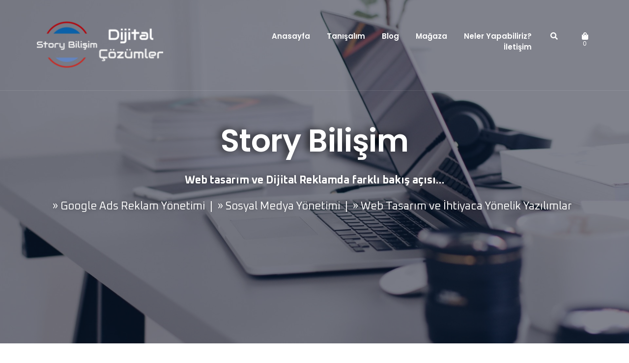

--- FILE ---
content_type: text/html; charset=UTF-8
request_url: https://storybilisim.com/
body_size: 25349
content:
<!doctype html>
<html lang="tr" prefix="og: https://ogp.me/ns#">
<head>
	<meta charset="UTF-8">
	<meta name="viewport" content="width=device-width, initial-scale=1">
	<link rel="profile" href="http://gmpg.org/xfn/11">

		<style>img:is([sizes="auto" i], [sizes^="auto," i]) { contain-intrinsic-size: 3000px 1500px }</style>
	
<!-- Rank Math&#039;a Göre Arama Motoru Optimizasyonu - https://rankmath.com/ -->
<title>Story Bilişim | Dijital Performans Çözümleri</title><link rel="preload" data-rocket-preload as="image" href="https://storybilisim.com/wp-content/uploads/2018/06/books-business-computer-459654.jpg" fetchpriority="high"><link rel="preload" data-rocket-preload as="style" href="https://fonts.googleapis.com/css?family=Work%20Sans%3A400%2C500%2C600%7CPoppins%3A500%7CPoppins%3A100%2C100italic%2C200%2C200italic%2C300%2C300italic%2C400%2C400italic%2C500%2C500italic%2C600%2C600italic%2C700%2C700italic%2C800%2C800italic%2C900%2C900italic%7COxanium%3A100%2C100italic%2C200%2C200italic%2C300%2C300italic%2C400%2C400italic%2C500%2C500italic%2C600%2C600italic%2C700%2C700italic%2C800%2C800italic%2C900%2C900italic&#038;subset=latin-ext&#038;display=swap" /><link rel="stylesheet" href="https://fonts.googleapis.com/css?family=Work%20Sans%3A400%2C500%2C600%7CPoppins%3A500%7CPoppins%3A100%2C100italic%2C200%2C200italic%2C300%2C300italic%2C400%2C400italic%2C500%2C500italic%2C600%2C600italic%2C700%2C700italic%2C800%2C800italic%2C900%2C900italic%7COxanium%3A100%2C100italic%2C200%2C200italic%2C300%2C300italic%2C400%2C400italic%2C500%2C500italic%2C600%2C600italic%2C700%2C700italic%2C800%2C800italic%2C900%2C900italic&#038;subset=latin-ext&#038;display=swap" media="print" onload="this.media='all'" /><noscript><link rel="stylesheet" href="https://fonts.googleapis.com/css?family=Work%20Sans%3A400%2C500%2C600%7CPoppins%3A500%7CPoppins%3A100%2C100italic%2C200%2C200italic%2C300%2C300italic%2C400%2C400italic%2C500%2C500italic%2C600%2C600italic%2C700%2C700italic%2C800%2C800italic%2C900%2C900italic%7COxanium%3A100%2C100italic%2C200%2C200italic%2C300%2C300italic%2C400%2C400italic%2C500%2C500italic%2C600%2C600italic%2C700%2C700italic%2C800%2C800italic%2C900%2C900italic&#038;subset=latin-ext&#038;display=swap" /></noscript>
<meta name="description" content="Web tasarım, özel yazılımlar, dijital reklam yönetimi ve sosyal medya yönetim ihtiyaçlarınıza güncel bakış açısıyla kalıcı çözümler sunuyoruz."/>
<meta name="robots" content="follow, index, max-snippet:-1, max-video-preview:-1, max-image-preview:large"/>
<link rel="canonical" href="https://storybilisim.com/" />
<meta property="og:locale" content="tr_TR" />
<meta property="og:type" content="website" />
<meta property="og:title" content="Story Bilişim | Dijital Performans Çözümleri" />
<meta property="og:description" content="Web tasarım, özel yazılımlar, dijital reklam yönetimi ve sosyal medya yönetim ihtiyaçlarınıza güncel bakış açısıyla kalıcı çözümler sunuyoruz." />
<meta property="og:url" content="https://storybilisim.com/" />
<meta property="og:site_name" content="Story Bilişim | Dijital Çözüm Merkezi" />
<meta property="og:updated_time" content="2025-07-03T22:44:36+03:00" />
<meta property="article:published_time" content="2018-06-25T12:15:44+03:00" />
<meta property="article:modified_time" content="2025-07-03T22:44:36+03:00" />
<meta name="twitter:card" content="summary_large_image" />
<meta name="twitter:title" content="Story Bilişim | Dijital Performans Çözümleri" />
<meta name="twitter:description" content="Web tasarım, özel yazılımlar, dijital reklam yönetimi ve sosyal medya yönetim ihtiyaçlarınıza güncel bakış açısıyla kalıcı çözümler sunuyoruz." />
<meta name="twitter:label1" content="Yazan" />
<meta name="twitter:data1" content="Story Tech." />
<meta name="twitter:label2" content="Okuma süresi" />
<meta name="twitter:data2" content="3 dakika" />
<script type="application/ld+json" class="rank-math-schema">{"@context":"https://schema.org","@graph":[{"@type":["Person","Organization"],"@id":"https://storybilisim.com/#person","name":"Story Tech.","sameAs":["https://www.facebook.com/storybilisim/"],"logo":{"@type":"ImageObject","@id":"https://storybilisim.com/#logo","url":"https://storybilisim.com/wp-content/uploads/2020/09/cropped-uzunlogo2.png","contentUrl":"https://storybilisim.com/wp-content/uploads/2020/09/cropped-uzunlogo2.png","caption":"Story Tech.","inLanguage":"tr","width":"257","height":"124"},"image":{"@type":"ImageObject","@id":"https://storybilisim.com/#logo","url":"https://storybilisim.com/wp-content/uploads/2020/09/cropped-uzunlogo2.png","contentUrl":"https://storybilisim.com/wp-content/uploads/2020/09/cropped-uzunlogo2.png","caption":"Story Tech.","inLanguage":"tr","width":"257","height":"124"}},{"@type":"WebSite","@id":"https://storybilisim.com/#website","url":"https://storybilisim.com","name":"Story Tech.","publisher":{"@id":"https://storybilisim.com/#person"},"inLanguage":"tr","potentialAction":{"@type":"SearchAction","target":"https://storybilisim.com/?s={search_term_string}","query-input":"required name=search_term_string"}},{"@type":"ImageObject","@id":"http://storybilisim.com/wp-content/uploads/2020/09/webdizayn.jpg","url":"http://storybilisim.com/wp-content/uploads/2020/09/webdizayn.jpg","width":"200","height":"200","inLanguage":"tr"},{"@type":"WebPage","@id":"https://storybilisim.com/#webpage","url":"https://storybilisim.com/","name":"Story Bili\u015fim | Dijital Performans \u00c7\u00f6z\u00fcmleri","datePublished":"2018-06-25T12:15:44+03:00","dateModified":"2025-07-03T22:44:36+03:00","about":{"@id":"https://storybilisim.com/#person"},"isPartOf":{"@id":"https://storybilisim.com/#website"},"primaryImageOfPage":{"@id":"http://storybilisim.com/wp-content/uploads/2020/09/webdizayn.jpg"},"inLanguage":"tr"},{"@type":"Person","@id":"https://storybilisim.com/#author","name":"Story Tech.","image":{"@type":"ImageObject","@id":"https://storybilisim.com/wp-content/uploads/2021/11/avatar_user_1_1638104586-96x96.jpg","url":"https://storybilisim.com/wp-content/uploads/2021/11/avatar_user_1_1638104586-96x96.jpg","caption":"Story Tech.","inLanguage":"tr"},"sameAs":["https://storybilisim.com"]},{"@type":"Article","headline":"Story Bili\u015fim | Dijital Performans \u00c7\u00f6z\u00fcmleri","keywords":"story bili\u015fim","datePublished":"2018-06-25T12:15:44+03:00","dateModified":"2025-07-03T22:44:36+03:00","author":{"@id":"https://storybilisim.com/#author","name":"Story Tech."},"publisher":{"@id":"https://storybilisim.com/#person"},"description":"Web tasar\u0131m, \u00f6zel yaz\u0131l\u0131mlar, dijital reklam y\u00f6netimi ve sosyal medya y\u00f6netim ihtiya\u00e7lar\u0131n\u0131za g\u00fcncel bak\u0131\u015f a\u00e7\u0131s\u0131yla kal\u0131c\u0131 \u00e7\u00f6z\u00fcmler sunuyoruz.","name":"Story Bili\u015fim | Dijital Performans \u00c7\u00f6z\u00fcmleri","@id":"https://storybilisim.com/#richSnippet","isPartOf":{"@id":"https://storybilisim.com/#webpage"},"image":{"@id":"http://storybilisim.com/wp-content/uploads/2020/09/webdizayn.jpg"},"inLanguage":"tr","mainEntityOfPage":{"@id":"https://storybilisim.com/#webpage"}}]}</script>
<!-- /Rank Math WordPress SEO eklentisi -->

<link rel='dns-prefetch' href='//js.hcaptcha.com' />
<link rel='dns-prefetch' href='//www.googletagmanager.com' />
<link rel='dns-prefetch' href='//fonts.googleapis.com' />
<link rel='dns-prefetch' href='//pagead2.googlesyndication.com' />
<link href='https://fonts.gstatic.com' crossorigin rel='preconnect' />
<link rel="alternate" type="application/rss+xml" title="Story Bilişim | Dijital Çözüm Merkezi &raquo; akışı" href="https://storybilisim.com/feed/" />
<link rel="alternate" type="application/rss+xml" title="Story Bilişim | Dijital Çözüm Merkezi &raquo; yorum akışı" href="https://storybilisim.com/comments/feed/" />
<style type="text/css">.brave_popup{display:none}</style><script data-no-optimize="1"> var brave_popup_data = {}; var bravepop_emailValidation=false; var brave_popup_videos = {};  var brave_popup_formData = {};var brave_popup_adminUser = false; var brave_popup_pageInfo = {"type":"front","pageID":203,"singleType":""};  var bravepop_emailSuggestions={};</script><script type="text/javascript">
/* <![CDATA[ */
window._wpemojiSettings = {"baseUrl":"https:\/\/s.w.org\/images\/core\/emoji\/16.0.1\/72x72\/","ext":".png","svgUrl":"https:\/\/s.w.org\/images\/core\/emoji\/16.0.1\/svg\/","svgExt":".svg","source":{"concatemoji":"https:\/\/storybilisim.com\/wp-includes\/js\/wp-emoji-release.min.js?ver=6.8.2"}};
/*! This file is auto-generated */
!function(s,n){var o,i,e;function c(e){try{var t={supportTests:e,timestamp:(new Date).valueOf()};sessionStorage.setItem(o,JSON.stringify(t))}catch(e){}}function p(e,t,n){e.clearRect(0,0,e.canvas.width,e.canvas.height),e.fillText(t,0,0);var t=new Uint32Array(e.getImageData(0,0,e.canvas.width,e.canvas.height).data),a=(e.clearRect(0,0,e.canvas.width,e.canvas.height),e.fillText(n,0,0),new Uint32Array(e.getImageData(0,0,e.canvas.width,e.canvas.height).data));return t.every(function(e,t){return e===a[t]})}function u(e,t){e.clearRect(0,0,e.canvas.width,e.canvas.height),e.fillText(t,0,0);for(var n=e.getImageData(16,16,1,1),a=0;a<n.data.length;a++)if(0!==n.data[a])return!1;return!0}function f(e,t,n,a){switch(t){case"flag":return n(e,"\ud83c\udff3\ufe0f\u200d\u26a7\ufe0f","\ud83c\udff3\ufe0f\u200b\u26a7\ufe0f")?!1:!n(e,"\ud83c\udde8\ud83c\uddf6","\ud83c\udde8\u200b\ud83c\uddf6")&&!n(e,"\ud83c\udff4\udb40\udc67\udb40\udc62\udb40\udc65\udb40\udc6e\udb40\udc67\udb40\udc7f","\ud83c\udff4\u200b\udb40\udc67\u200b\udb40\udc62\u200b\udb40\udc65\u200b\udb40\udc6e\u200b\udb40\udc67\u200b\udb40\udc7f");case"emoji":return!a(e,"\ud83e\udedf")}return!1}function g(e,t,n,a){var r="undefined"!=typeof WorkerGlobalScope&&self instanceof WorkerGlobalScope?new OffscreenCanvas(300,150):s.createElement("canvas"),o=r.getContext("2d",{willReadFrequently:!0}),i=(o.textBaseline="top",o.font="600 32px Arial",{});return e.forEach(function(e){i[e]=t(o,e,n,a)}),i}function t(e){var t=s.createElement("script");t.src=e,t.defer=!0,s.head.appendChild(t)}"undefined"!=typeof Promise&&(o="wpEmojiSettingsSupports",i=["flag","emoji"],n.supports={everything:!0,everythingExceptFlag:!0},e=new Promise(function(e){s.addEventListener("DOMContentLoaded",e,{once:!0})}),new Promise(function(t){var n=function(){try{var e=JSON.parse(sessionStorage.getItem(o));if("object"==typeof e&&"number"==typeof e.timestamp&&(new Date).valueOf()<e.timestamp+604800&&"object"==typeof e.supportTests)return e.supportTests}catch(e){}return null}();if(!n){if("undefined"!=typeof Worker&&"undefined"!=typeof OffscreenCanvas&&"undefined"!=typeof URL&&URL.createObjectURL&&"undefined"!=typeof Blob)try{var e="postMessage("+g.toString()+"("+[JSON.stringify(i),f.toString(),p.toString(),u.toString()].join(",")+"));",a=new Blob([e],{type:"text/javascript"}),r=new Worker(URL.createObjectURL(a),{name:"wpTestEmojiSupports"});return void(r.onmessage=function(e){c(n=e.data),r.terminate(),t(n)})}catch(e){}c(n=g(i,f,p,u))}t(n)}).then(function(e){for(var t in e)n.supports[t]=e[t],n.supports.everything=n.supports.everything&&n.supports[t],"flag"!==t&&(n.supports.everythingExceptFlag=n.supports.everythingExceptFlag&&n.supports[t]);n.supports.everythingExceptFlag=n.supports.everythingExceptFlag&&!n.supports.flag,n.DOMReady=!1,n.readyCallback=function(){n.DOMReady=!0}}).then(function(){return e}).then(function(){var e;n.supports.everything||(n.readyCallback(),(e=n.source||{}).concatemoji?t(e.concatemoji):e.wpemoji&&e.twemoji&&(t(e.twemoji),t(e.wpemoji)))}))}((window,document),window._wpemojiSettings);
/* ]]> */
</script>
<link rel='stylesheet' id='airi-bootstrap-css' href='https://storybilisim.com/wp-content/themes/airi/css/bootstrap/bootstrap.min.css?ver=1' type='text/css' media='all' />
<style id='wp-emoji-styles-inline-css' type='text/css'>

	img.wp-smiley, img.emoji {
		display: inline !important;
		border: none !important;
		box-shadow: none !important;
		height: 1em !important;
		width: 1em !important;
		margin: 0 0.07em !important;
		vertical-align: -0.1em !important;
		background: none !important;
		padding: 0 !important;
	}
</style>
<style id='classic-theme-styles-inline-css' type='text/css'>
/*! This file is auto-generated */
.wp-block-button__link{color:#fff;background-color:#32373c;border-radius:9999px;box-shadow:none;text-decoration:none;padding:calc(.667em + 2px) calc(1.333em + 2px);font-size:1.125em}.wp-block-file__button{background:#32373c;color:#fff;text-decoration:none}
</style>
<style id='global-styles-inline-css' type='text/css'>
:root{--wp--preset--aspect-ratio--square: 1;--wp--preset--aspect-ratio--4-3: 4/3;--wp--preset--aspect-ratio--3-4: 3/4;--wp--preset--aspect-ratio--3-2: 3/2;--wp--preset--aspect-ratio--2-3: 2/3;--wp--preset--aspect-ratio--16-9: 16/9;--wp--preset--aspect-ratio--9-16: 9/16;--wp--preset--color--black: #000000;--wp--preset--color--cyan-bluish-gray: #abb8c3;--wp--preset--color--white: #ffffff;--wp--preset--color--pale-pink: #f78da7;--wp--preset--color--vivid-red: #cf2e2e;--wp--preset--color--luminous-vivid-orange: #ff6900;--wp--preset--color--luminous-vivid-amber: #fcb900;--wp--preset--color--light-green-cyan: #7bdcb5;--wp--preset--color--vivid-green-cyan: #00d084;--wp--preset--color--pale-cyan-blue: #8ed1fc;--wp--preset--color--vivid-cyan-blue: #0693e3;--wp--preset--color--vivid-purple: #9b51e0;--wp--preset--gradient--vivid-cyan-blue-to-vivid-purple: linear-gradient(135deg,rgba(6,147,227,1) 0%,rgb(155,81,224) 100%);--wp--preset--gradient--light-green-cyan-to-vivid-green-cyan: linear-gradient(135deg,rgb(122,220,180) 0%,rgb(0,208,130) 100%);--wp--preset--gradient--luminous-vivid-amber-to-luminous-vivid-orange: linear-gradient(135deg,rgba(252,185,0,1) 0%,rgba(255,105,0,1) 100%);--wp--preset--gradient--luminous-vivid-orange-to-vivid-red: linear-gradient(135deg,rgba(255,105,0,1) 0%,rgb(207,46,46) 100%);--wp--preset--gradient--very-light-gray-to-cyan-bluish-gray: linear-gradient(135deg,rgb(238,238,238) 0%,rgb(169,184,195) 100%);--wp--preset--gradient--cool-to-warm-spectrum: linear-gradient(135deg,rgb(74,234,220) 0%,rgb(151,120,209) 20%,rgb(207,42,186) 40%,rgb(238,44,130) 60%,rgb(251,105,98) 80%,rgb(254,248,76) 100%);--wp--preset--gradient--blush-light-purple: linear-gradient(135deg,rgb(255,206,236) 0%,rgb(152,150,240) 100%);--wp--preset--gradient--blush-bordeaux: linear-gradient(135deg,rgb(254,205,165) 0%,rgb(254,45,45) 50%,rgb(107,0,62) 100%);--wp--preset--gradient--luminous-dusk: linear-gradient(135deg,rgb(255,203,112) 0%,rgb(199,81,192) 50%,rgb(65,88,208) 100%);--wp--preset--gradient--pale-ocean: linear-gradient(135deg,rgb(255,245,203) 0%,rgb(182,227,212) 50%,rgb(51,167,181) 100%);--wp--preset--gradient--electric-grass: linear-gradient(135deg,rgb(202,248,128) 0%,rgb(113,206,126) 100%);--wp--preset--gradient--midnight: linear-gradient(135deg,rgb(2,3,129) 0%,rgb(40,116,252) 100%);--wp--preset--font-size--small: 13px;--wp--preset--font-size--medium: 20px;--wp--preset--font-size--large: 36px;--wp--preset--font-size--x-large: 42px;--wp--preset--spacing--20: 0.44rem;--wp--preset--spacing--30: 0.67rem;--wp--preset--spacing--40: 1rem;--wp--preset--spacing--50: 1.5rem;--wp--preset--spacing--60: 2.25rem;--wp--preset--spacing--70: 3.38rem;--wp--preset--spacing--80: 5.06rem;--wp--preset--shadow--natural: 6px 6px 9px rgba(0, 0, 0, 0.2);--wp--preset--shadow--deep: 12px 12px 50px rgba(0, 0, 0, 0.4);--wp--preset--shadow--sharp: 6px 6px 0px rgba(0, 0, 0, 0.2);--wp--preset--shadow--outlined: 6px 6px 0px -3px rgba(255, 255, 255, 1), 6px 6px rgba(0, 0, 0, 1);--wp--preset--shadow--crisp: 6px 6px 0px rgba(0, 0, 0, 1);}:where(.is-layout-flex){gap: 0.5em;}:where(.is-layout-grid){gap: 0.5em;}body .is-layout-flex{display: flex;}.is-layout-flex{flex-wrap: wrap;align-items: center;}.is-layout-flex > :is(*, div){margin: 0;}body .is-layout-grid{display: grid;}.is-layout-grid > :is(*, div){margin: 0;}:where(.wp-block-columns.is-layout-flex){gap: 2em;}:where(.wp-block-columns.is-layout-grid){gap: 2em;}:where(.wp-block-post-template.is-layout-flex){gap: 1.25em;}:where(.wp-block-post-template.is-layout-grid){gap: 1.25em;}.has-black-color{color: var(--wp--preset--color--black) !important;}.has-cyan-bluish-gray-color{color: var(--wp--preset--color--cyan-bluish-gray) !important;}.has-white-color{color: var(--wp--preset--color--white) !important;}.has-pale-pink-color{color: var(--wp--preset--color--pale-pink) !important;}.has-vivid-red-color{color: var(--wp--preset--color--vivid-red) !important;}.has-luminous-vivid-orange-color{color: var(--wp--preset--color--luminous-vivid-orange) !important;}.has-luminous-vivid-amber-color{color: var(--wp--preset--color--luminous-vivid-amber) !important;}.has-light-green-cyan-color{color: var(--wp--preset--color--light-green-cyan) !important;}.has-vivid-green-cyan-color{color: var(--wp--preset--color--vivid-green-cyan) !important;}.has-pale-cyan-blue-color{color: var(--wp--preset--color--pale-cyan-blue) !important;}.has-vivid-cyan-blue-color{color: var(--wp--preset--color--vivid-cyan-blue) !important;}.has-vivid-purple-color{color: var(--wp--preset--color--vivid-purple) !important;}.has-black-background-color{background-color: var(--wp--preset--color--black) !important;}.has-cyan-bluish-gray-background-color{background-color: var(--wp--preset--color--cyan-bluish-gray) !important;}.has-white-background-color{background-color: var(--wp--preset--color--white) !important;}.has-pale-pink-background-color{background-color: var(--wp--preset--color--pale-pink) !important;}.has-vivid-red-background-color{background-color: var(--wp--preset--color--vivid-red) !important;}.has-luminous-vivid-orange-background-color{background-color: var(--wp--preset--color--luminous-vivid-orange) !important;}.has-luminous-vivid-amber-background-color{background-color: var(--wp--preset--color--luminous-vivid-amber) !important;}.has-light-green-cyan-background-color{background-color: var(--wp--preset--color--light-green-cyan) !important;}.has-vivid-green-cyan-background-color{background-color: var(--wp--preset--color--vivid-green-cyan) !important;}.has-pale-cyan-blue-background-color{background-color: var(--wp--preset--color--pale-cyan-blue) !important;}.has-vivid-cyan-blue-background-color{background-color: var(--wp--preset--color--vivid-cyan-blue) !important;}.has-vivid-purple-background-color{background-color: var(--wp--preset--color--vivid-purple) !important;}.has-black-border-color{border-color: var(--wp--preset--color--black) !important;}.has-cyan-bluish-gray-border-color{border-color: var(--wp--preset--color--cyan-bluish-gray) !important;}.has-white-border-color{border-color: var(--wp--preset--color--white) !important;}.has-pale-pink-border-color{border-color: var(--wp--preset--color--pale-pink) !important;}.has-vivid-red-border-color{border-color: var(--wp--preset--color--vivid-red) !important;}.has-luminous-vivid-orange-border-color{border-color: var(--wp--preset--color--luminous-vivid-orange) !important;}.has-luminous-vivid-amber-border-color{border-color: var(--wp--preset--color--luminous-vivid-amber) !important;}.has-light-green-cyan-border-color{border-color: var(--wp--preset--color--light-green-cyan) !important;}.has-vivid-green-cyan-border-color{border-color: var(--wp--preset--color--vivid-green-cyan) !important;}.has-pale-cyan-blue-border-color{border-color: var(--wp--preset--color--pale-cyan-blue) !important;}.has-vivid-cyan-blue-border-color{border-color: var(--wp--preset--color--vivid-cyan-blue) !important;}.has-vivid-purple-border-color{border-color: var(--wp--preset--color--vivid-purple) !important;}.has-vivid-cyan-blue-to-vivid-purple-gradient-background{background: var(--wp--preset--gradient--vivid-cyan-blue-to-vivid-purple) !important;}.has-light-green-cyan-to-vivid-green-cyan-gradient-background{background: var(--wp--preset--gradient--light-green-cyan-to-vivid-green-cyan) !important;}.has-luminous-vivid-amber-to-luminous-vivid-orange-gradient-background{background: var(--wp--preset--gradient--luminous-vivid-amber-to-luminous-vivid-orange) !important;}.has-luminous-vivid-orange-to-vivid-red-gradient-background{background: var(--wp--preset--gradient--luminous-vivid-orange-to-vivid-red) !important;}.has-very-light-gray-to-cyan-bluish-gray-gradient-background{background: var(--wp--preset--gradient--very-light-gray-to-cyan-bluish-gray) !important;}.has-cool-to-warm-spectrum-gradient-background{background: var(--wp--preset--gradient--cool-to-warm-spectrum) !important;}.has-blush-light-purple-gradient-background{background: var(--wp--preset--gradient--blush-light-purple) !important;}.has-blush-bordeaux-gradient-background{background: var(--wp--preset--gradient--blush-bordeaux) !important;}.has-luminous-dusk-gradient-background{background: var(--wp--preset--gradient--luminous-dusk) !important;}.has-pale-ocean-gradient-background{background: var(--wp--preset--gradient--pale-ocean) !important;}.has-electric-grass-gradient-background{background: var(--wp--preset--gradient--electric-grass) !important;}.has-midnight-gradient-background{background: var(--wp--preset--gradient--midnight) !important;}.has-small-font-size{font-size: var(--wp--preset--font-size--small) !important;}.has-medium-font-size{font-size: var(--wp--preset--font-size--medium) !important;}.has-large-font-size{font-size: var(--wp--preset--font-size--large) !important;}.has-x-large-font-size{font-size: var(--wp--preset--font-size--x-large) !important;}
:where(.wp-block-post-template.is-layout-flex){gap: 1.25em;}:where(.wp-block-post-template.is-layout-grid){gap: 1.25em;}
:where(.wp-block-columns.is-layout-flex){gap: 2em;}:where(.wp-block-columns.is-layout-grid){gap: 2em;}
:root :where(.wp-block-pullquote){font-size: 1.5em;line-height: 1.6;}
</style>
<link rel='stylesheet' id='woocommerce-layout-css' href='https://storybilisim.com/wp-content/plugins/woocommerce/assets/css/woocommerce-layout.css?ver=10.0.4' type='text/css' media='all' />
<link rel='stylesheet' id='woocommerce-smallscreen-css' href='https://storybilisim.com/wp-content/plugins/woocommerce/assets/css/woocommerce-smallscreen.css?ver=10.0.4' type='text/css' media='only screen and (max-width: 768px)' />
<link rel='stylesheet' id='woocommerce-general-css' href='https://storybilisim.com/wp-content/plugins/woocommerce/assets/css/woocommerce.css?ver=10.0.4' type='text/css' media='all' />
<style id='woocommerce-inline-inline-css' type='text/css'>
.woocommerce form .form-row .required { visibility: visible; }
</style>
<link rel='stylesheet' id='brands-styles-css' href='https://storybilisim.com/wp-content/plugins/woocommerce/assets/css/brands.css?ver=10.0.4' type='text/css' media='all' />
<link rel='stylesheet' id='airi-style-css' href='https://storybilisim.com/wp-content/themes/airi/style.css?ver=6.8.2' type='text/css' media='all' />
<style id='airi-style-inline-css' type='text/css'>
h1,h2,h3,h4,h5,h6,.site-title{font-family:Poppins;font-weight:;font-backup:;font-style:normal;}.editor-block-list__layout h1,.editor-block-list__layout h2,.editor-block-list__layout h3,.editor-block-list__layout h4,.editor-block-list__layout h5,.editor-block-list__layout h6,.editor-post-title__block .editor-post-title__input{font-family:Poppins;font-weight:;font-backup:;font-style:normal;}body{font-family:Poppins;font-weight:;font-backup:;font-style:normal;font-size:15px;}.editor-block-list__layout,.editor-block-list__layout .editor-block-list__block{font-family:Poppins;font-weight:;font-backup:;font-style:normal;}.site-title{font-size:28px;}.site-description{font-size:15px;}.main-navigation ul ul li{font-size:13px;}.blog-loop .entry-title{font-size:29px;}.single-post .entry-title{font-size:27px;color:#191919;}.widget-area .widget-title{font-size:23px;}.widget-area .widget{font-size:16px;}.sidebar-column .widget-title{font-size:20px;}.sidebar-column .widget{font-size:16px;}.site-info{font-size:13px;}.woocommerce div.product .woocommerce-tabs ul.tabs li.active a,.product div.entry-summary p.price, .product div.entry-summary span.price,.athemes-blog:not(.airi_athemes_blog_skin) .posted-on a,.athemes-blog:not(.airi_athemes_blog_skin) .byline a:hover,.testimonials-section.style1:before,.single-post .read-more-link .gt,.blog-loop .read-more-link .gt,.single-post .posted-on a,.blog-loop .posted-on a,.entry-title a:hover,.airi_recent_entries .post-date,.menuStyle3 .top-bar .contact-item .fa,.menuStyle4 .contact-area .contact-block .contact-icon,.widget_categories li:hover::before,.widget_categories li:hover a{color:#f33939;}.product .single_add_to_cart_button.button.alt,.menuStyle4 .contact-area .contact-block .contact-icon,button,.button,input[type="button"],input[type="reset"],input[type="submit"]{border-color:#f33939;}.woocommerce-checkout button.button.alt,.woocommerce-checkout button.button.alt:hover,.woocommerce-cart .cart-collaterals .cart_totals .button:hover,.woocommerce-cart .cart-collaterals .cart_totals .button,.product .single_add_to_cart_button.button.alt:hover,.product .single_add_to_cart_button.button.alt,.woocommerce ul.products li.product .button,.menuStyle2 .main-navigation a:hover:after, .menuStyle2 .main-navigation .current-menu-item:after,.comments-area .comment-reply-link:hover,.menuStyle4 .main-navigation .header-cta:before,.menuStyle4 .main-navigation .header-cta,button,.button,input[type="button"],input[type="reset"],input[type="submit"],.menuStyle3 .main-navigation a:hover:after,.menuStyle3 .main-navigation .current-menu-item:after{background-color:#f33939;}.menuStyle1 .site-title a{color:#ffffff;}.menuStyle1 .sticky-wrapper.is-sticky .site-title a{color:#191919;}.menuStyle1 .site-description{color:#ffffff;}.menuStyle1 .sticky-wrapper.is-sticky .site-description{color:#191919;}.menuStyle1 .main-navigation a, .menuStyle1 .fa-search, .menuStyle1 ul.header-search-cart li a{color:#ffffff;}.menuStyle1 .sticky-wrapper.is-sticky .main-navigation a, .menuStyle1 .sticky-wrapper.is-sticky .fa-search, .menuStyle1 .is-sticky ul.header-search-cart li a{color:#ffffff;}.menuStyle1 .site-header, .menuStyle1.page-template-template_page-builder .site-header{background-color:;}.menuStyle1 .is-sticky .site-header{background-color:#4667eb;}.menuStyle1 .mobile-menu-toggle_lines, .menuStyle1 .mobile-menu-toggle_lines:before, .menuStyle1 .mobile-menu-toggle_lines:after{background-color:#fff;}.menuStyle2 .site-title a{color:#191919;}.menuStyle2 .sticky-wrapper.is-sticky .site-title a{color:#191919;}.menuStyle2 .site-description{color:#707070;}.menuStyle2 .sticky-wrapper.is-sticky .site-description{color:#707070;}.menuStyle2 .main-navigation a, .menuStyle2 .header-search-toggle, .menuStyle2 .header-search-cart li a{color:#191919;}.menuStyle2 .sticky-wrapper.is-sticky .main-navigation a, .menuStyle2 .is-sticky .header-search-toggle, .menuStyle2 .is-sticky .header-search-cart li a{color:#191919;}.menuStyle2 .site-header{background-color:#fff;}.menuStyle2 .is-sticky .site-header{background-color:#ffffff;}.menuStyle2 .mobile-menu-toggle_lines, .menuStyle2 .mobile-menu-toggle_lines:before, .menuStyle2 .mobile-menu-toggle_lines:after{background-color:#212121;}.menuStyle3 .top-bar{background-color:#fff;}.menuStyle3 .top-bar a, .menuStyle3 .top-bar .contact-item.header-social .fa, .menuStyle3 .top-bar .contact-item.header-social a{color:#191919;}.menuStyle3 .top-bar .contact-item .fa-envelope, .menuStyle3 .top-bar .contact-item .fa-phone{color:#f0437e;}.menuStyle3 .top-bar .button{background-color:#f0437e;border-color:#f0437e;color:#FFF;}.menuStyle3 .top-bar .button:hover{background-color:transparent;border-color:transparent;color:#000;}.menuStyle3 .site-title a{color:#ffffff;}.menuStyle3 .sticky-wrapper.is-sticky .site-title a{color:#191919;}.menuStyle3 .site-description{color:#ffffff;}.menuStyle3 .sticky-wrapper.is-sticky .site-description{color:#191919;}.menuStyle3 .main-navigation a, .menuStyle3 .header-search-wrapper .header-search-toggle a, .menuStyle3 ul.header-search-cart li a{color:#ffffff;}.menuStyle3 .sticky-wrapper.is-sticky .main-navigation a, .menuStyle3 .is-sticky .header-search-wrapper .header-search-toggle a, .menuStyle3 .is-sticky ul.header-search-cart li a{color:#191919;}.menuStyle3 .bottom-bar, .menuStyle3.page-template-template_page-builder .bottom-bar{background-color:transparent;}.menuStyle3 .is-sticky .bottom-bar{background-color:#ffffff;}.menuStyle3 .site-header .mobile-menu-toggle_lines, .menuStyle3 .mobile-menu-active .mobile-menu-toggle .mobile-menu-toggle_lines, .menuStyle3 .site-header .mobile-menu-toggle_lines:before, .menuStyle3 .site-header .mobile-menu-toggle_lines:after{background-color:#fff;}.menuStyle4 .site-title a{color:#191919;}.menuStyle4 .site-description{color:#707070;}.menuStyle4 .main-navigation{background-color:#0e304e;}.menuStyle4 .main-navigation li a, .menuStyle4 .main-navigation .header-search-wrapper .header-search-toggle a{color:#fff;}.menuStyle4 .site-header{background-color:#fff;}.menuStyle4 .contact-area .contact-block .contact-icon{color:#f89121;border-color:#f89121;}.menuStyle4 .contact-area .contact-block span:first-of-type{color:#595959;}.menuStyle4 .contact-area .contact-block span:last-of-type{color:#0e304e;}.menuStyle4 .main-navigation .header-cta, .menuStyle4 .main-navigation .header-cta:before{background-color:#f89121;}.menuStyle4 .main-navigation .header-cta a{color:#FFF;}.menuStyle4 .mobile-menu-toggle_lines, .menuStyle4 .mobile-menu-toggle_lines:before, .menuStyle4 .mobile-menu-toggle_lines:after{background-color:#212121;}.menuStyle5 .site-title a{color:#ffffff;}.menuStyle5 .sticky-wrapper.is-sticky .site-title a{color:#191919;}.menuStyle5 .site-description{color:#ffffff;}.menuStyle5 .sticky-wrapper.is-sticky .site-description{color:#191919;}.menuStyle5 .site-header{background-color:#61a0ce;}.menuStyle5 .is-sticky .site-header{background-color:#61a0ce;}.menuStyle5 .site-header .socials a{color:#fff;}.menuStyle5 .is-sticky .site-header .socials a{color:#fff;}.menuStyle5 .site-header .contact-us{color:#fff;}.menuStyle5 .is-sticky .site-header .contact-us{color:#fff;}.menuStyle5 .mobile-menu-toggle_lines, .menuStyle5 .mobile-menu-toggle_lines:before, .menuStyle5 .mobile-menu-toggle_lines:after{background-color:#212121;}.menuStyle6 .site-header .top-section{color:#fff;border-bottom-color:#303248;}.menuStyle6 .site-title a{color:#ffffff;}.menuStyle6 .sticky-wrapper.is-sticky .site-title a{color:#fff;}.menuStyle6 .site-description{color:#ffffff;}.menuStyle6 .sticky-wrapper.is-sticky .site-description{color:#fff;}.menuStyle6 .site-header{background-color:#181b33;}.menuStyle6 .is-sticky .site-header{background-color:#171b6c;}.menuStyle6 .site-header .main-navigation .menu > li > a:after, .menuStyle6 .site-header .main-navigation .menu > ul > li > a:after{background-color:#948b3e;}.menuStyle6 .site-header .btn{border-color:#948b3e;}.menuStyle6 .site-header .mobile-menu-toggle_lines, .menuStyle6 .mobile-menu-active .mobile-menu-toggle .mobile-menu-toggle_lines, .menuStyle6 .site-header .mobile-menu-toggle_lines:before, .menuStyle6 .site-header .mobile-menu-toggle_lines:after{background-color:#fff;}#site-navigation ul ul li a{color:#037fec;}#site-navigation ul ul li{background-color:#f7f7f7;}.menuStyle1 .mobile-menu-toggle_lines, .menuStyle1 .mobile-menu-toggle_lines:before, .menuStyle1 .mobile-menu-toggle_lines:after,.menuStyle1 .mobile-menu-toggle_lines,.mobile-menu-toggle_lines:before, .mobile-menu-toggle_lines:after,.mobile-menu-toggle_lines,.menuStyle3 .mobile-menu-toggle_lines,.menuStyle3 .mobile-menu-toggle_lines:before, .menuStyle3 .mobile-menu-toggle_lines:after{background:#0d7ee2;}.entry-title a{color:#191919;}.single-post .post-cat, .blog-loop .post-cat{background-color:#eff1f4;}.single-post .entry-meta, .blog-loop .entry-meta{color:#bfbfbf;}.single-post .entry-meta .byline a, .blog-loop .entry-meta .byline a{color:#595959;}.single-post .entry-content, .blog-loop .entry-content{color:#595959;}.widget .widget-title{color:#191919;}.widget{color:#707070;}.widget a{color:#595959;}@media screen and (max-width: 1199px){.menuStyle1 .main-navigation a, .menuStyle1 .main-navigation ul li a:hover, .menuStyle1 .main-navigation ul li.current_page_item > a, .menuStyle1 .main-navigation ul li.current-menu-item > a, .menuStyle1 .main-navigation ul li.current_page_ancestor > a, .menuStyle1 .main-navigation ul li.current-menu-ancestor > a, .menuStyle1 .main-navigation li.menu-item-has-children > a:hover + .subnav-toggle, .menuStyle1 .main-navigation ul .subnav-toggle:hover{color:#f85757;}.menuStyle2 .site-header .main-navigation .menu li a, .menuStyle2 .main-navigation li.menu-item-has-children > a:hover + .subnav-toggle, .menuStyle2 .main-navigation ul .subnav-toggle:hover{color:#f85757;}.menuStyle2 .main-navigation a:hover:after, .menuStyle2 .main-navigation .current-menu-item:after{background-color:#f85757;}.menuStyle3 .site-header .main-navigation .menu li a, .menuStyle3 .main-navigation li.menu-item-has-children > a:hover + .subnav-toggle, .menuStyle3 .main-navigation ul .subnav-toggle:hover{color:#fb397d;}.menuStyle3 .main-navigation a:hover:after, .menuStyle3 .main-navigation .current-menu-item:after{background-color:#fb397d;}.menuStyle4 .site-header .main-navigation .menu li a, .menuStyle4 .main-navigation li.menu-item-has-children > a:hover + .subnav-toggle, .menuStyle4 .main-navigation ul .subnav-toggle:hover, .menuStyle4 .main-navigation .menu > li.menu-item-has-children > .subnav-toggle{color:#fb397d;}.menuStyle5 .site-header .main-navigation .menu li a, .menuStyle5 .main-navigation li.menu-item-has-children > a:hover + .subnav-toggle, .menuStyle5 .main-navigation ul .subnav-toggle:hover{color:#191919;}.menuStyle6 .site-header .main-navigation .menu li a, .menuStyle6 .main-navigation li.menu-item-has-children > a:hover + .subnav-toggle, .menuStyle6 .main-navigation ul .subnav-toggle:hover{color:#191919;}}@media screen and (min-width: 1200px){.menuStyle5 .site-header .main-navigation .menu li a, .menuStyle5 .header-search-toggle, .menuStyle5 ul.header-search-cart li a{color:#fff;}.menuStyle5 .is-sticky .site-header .main-navigation .menu li a, .menuStyle5 .is-sticky .header-search-toggle, .menuStyle5 .is-sticky ul.header-search-cart li a{color:#fff;}.menuStyle5 .site-header .main-navigation ul li.current-menu-item > a, .menuStyle5 .site-header .main-navigation ul li a:hover{border-bottom-color:#FFF;}.menuStyle6 .site-header .main-navigation .menu li a, .menuStyle6 .site-header .header-search-cart li, .menuStyle6 .site-header .header-search-wrapper .header-search-toggle a{color:#fff;}.menuStyle6 .is-sticky .site-header .main-navigation .menu li a, .menuStyle6 .is-sticky .site-header .header-search-cart li, .menuStyle6 .is-sticky .site-header .header-search-wrapper .header-search-toggle a{color:#fff;}}
</style>
<link rel='stylesheet' id='airi-font-awesome-css' href='https://storybilisim.com/wp-content/themes/airi/css/font-awesome/css/all.min.css?ver=6.8.2' type='text/css' media='all' />


<link rel='stylesheet' id='elementor-icons-css' href='https://storybilisim.com/wp-content/plugins/elementor/assets/lib/eicons/css/elementor-icons.min.css?ver=5.32.0' type='text/css' media='all' />
<link rel='stylesheet' id='elementor-frontend-css' href='https://storybilisim.com/wp-content/plugins/elementor/assets/css/frontend.min.css?ver=3.25.6' type='text/css' media='all' />
<link rel='stylesheet' id='swiper-css' href='https://storybilisim.com/wp-content/plugins/elementor/assets/lib/swiper/v8/css/swiper.min.css?ver=8.4.5' type='text/css' media='all' />
<link rel='stylesheet' id='e-swiper-css' href='https://storybilisim.com/wp-content/plugins/elementor/assets/css/conditionals/e-swiper.min.css?ver=3.25.6' type='text/css' media='all' />
<link rel='stylesheet' id='elementor-post-12-css' href='https://storybilisim.com/wp-content/uploads/elementor/css/post-12.css?ver=1753711827' type='text/css' media='all' />
<link rel='stylesheet' id='font-awesome-5-all-css' href='https://storybilisim.com/wp-content/plugins/elementor/assets/lib/font-awesome/css/all.min.css?ver=3.25.6' type='text/css' media='all' />
<link rel='stylesheet' id='font-awesome-4-shim-css' href='https://storybilisim.com/wp-content/plugins/elementor/assets/lib/font-awesome/css/v4-shims.min.css?ver=3.25.6' type='text/css' media='all' />
<link rel='stylesheet' id='e-animation-fadeIn-css' href='https://storybilisim.com/wp-content/plugins/elementor/assets/lib/animations/styles/fadeIn.min.css?ver=3.25.6' type='text/css' media='all' />
<link rel='stylesheet' id='widget-heading-css' href='https://storybilisim.com/wp-content/plugins/elementor/assets/css/widget-heading.min.css?ver=3.25.6' type='text/css' media='all' />
<link rel='stylesheet' id='widget-text-editor-css' href='https://storybilisim.com/wp-content/plugins/elementor/assets/css/widget-text-editor.min.css?ver=3.25.6' type='text/css' media='all' />
<link rel='stylesheet' id='e-animation-fadeInLeft-css' href='https://storybilisim.com/wp-content/plugins/elementor/assets/lib/animations/styles/fadeInLeft.min.css?ver=3.25.6' type='text/css' media='all' />
<link rel='stylesheet' id='e-animation-fadeInRight-css' href='https://storybilisim.com/wp-content/plugins/elementor/assets/lib/animations/styles/fadeInRight.min.css?ver=3.25.6' type='text/css' media='all' />
<link rel='stylesheet' id='widget-image-css' href='https://storybilisim.com/wp-content/plugins/elementor/assets/css/widget-image.min.css?ver=3.25.6' type='text/css' media='all' />
<link rel='stylesheet' id='widget-icon-box-css' href='https://storybilisim.com/wp-content/plugins/elementor/assets/css/widget-icon-box.min.css?ver=3.25.6' type='text/css' media='all' />
<link rel='stylesheet' id='widget-divider-css' href='https://storybilisim.com/wp-content/plugins/elementor/assets/css/widget-divider.min.css?ver=3.25.6' type='text/css' media='all' />
<link rel='stylesheet' id='e-animation-shrink-css' href='https://storybilisim.com/wp-content/plugins/elementor/assets/lib/animations/styles/e-animation-shrink.min.css?ver=3.25.6' type='text/css' media='all' />
<link rel='stylesheet' id='widget-image-box-css' href='https://storybilisim.com/wp-content/plugins/elementor/assets/css/widget-image-box.min.css?ver=3.25.6' type='text/css' media='all' />
<link rel='stylesheet' id='e-shapes-css' href='https://storybilisim.com/wp-content/plugins/elementor/assets/css/conditionals/shapes.min.css?ver=3.25.6' type='text/css' media='all' />
<link rel='stylesheet' id='widget-testimonial-css' href='https://storybilisim.com/wp-content/plugins/elementor/assets/css/widget-testimonial.min.css?ver=3.25.6' type='text/css' media='all' />
<link rel='stylesheet' id='e-animation-fadeInUp-css' href='https://storybilisim.com/wp-content/plugins/elementor/assets/lib/animations/styles/fadeInUp.min.css?ver=3.25.6' type='text/css' media='all' />
<link rel='stylesheet' id='e-animation-wobble-vertical-css' href='https://storybilisim.com/wp-content/plugins/elementor/assets/lib/animations/styles/e-animation-wobble-vertical.min.css?ver=3.25.6' type='text/css' media='all' />
<link rel='stylesheet' id='e-animation-zoomIn-css' href='https://storybilisim.com/wp-content/plugins/elementor/assets/lib/animations/styles/zoomIn.min.css?ver=3.25.6' type='text/css' media='all' />
<link rel='stylesheet' id='elementor-post-203-css' href='https://storybilisim.com/wp-content/uploads/elementor/css/post-203.css?ver=1753712270' type='text/css' media='all' />
<link rel='stylesheet' id='enlighterjs-css' href='https://storybilisim.com/wp-content/plugins/enlighter/cache/enlighterjs.min.css?ver=BlSahsYpGk12dvA' type='text/css' media='all' />

<link rel="preconnect" href="https://fonts.gstatic.com/" crossorigin><script type="text/javascript" src="https://storybilisim.com/wp-includes/js/jquery/jquery.min.js?ver=3.7.1" id="jquery-core-js"></script>
<script type="text/javascript" src="https://storybilisim.com/wp-includes/js/jquery/jquery-migrate.min.js?ver=3.4.1" id="jquery-migrate-js"></script>
<script type="text/javascript" src="https://storybilisim.com/wp-content/plugins/woocommerce/assets/js/jquery-blockui/jquery.blockUI.min.js?ver=2.7.0-wc.10.0.4" id="jquery-blockui-js" defer="defer" data-wp-strategy="defer"></script>
<script type="text/javascript" id="wc-add-to-cart-js-extra">
/* <![CDATA[ */
var wc_add_to_cart_params = {"ajax_url":"\/wp-admin\/admin-ajax.php","wc_ajax_url":"\/?wc-ajax=%%endpoint%%","i18n_view_cart":"View cart","cart_url":"https:\/\/storybilisim.com\/sepet\/","is_cart":"","cart_redirect_after_add":"yes"};
/* ]]> */
</script>
<script type="text/javascript" src="https://storybilisim.com/wp-content/plugins/woocommerce/assets/js/frontend/add-to-cart.min.js?ver=10.0.4" id="wc-add-to-cart-js" defer="defer" data-wp-strategy="defer"></script>
<script type="text/javascript" src="https://storybilisim.com/wp-content/plugins/woocommerce/assets/js/js-cookie/js.cookie.min.js?ver=2.1.4-wc.10.0.4" id="js-cookie-js" defer="defer" data-wp-strategy="defer"></script>
<script type="text/javascript" id="woocommerce-js-extra">
/* <![CDATA[ */
var woocommerce_params = {"ajax_url":"\/wp-admin\/admin-ajax.php","wc_ajax_url":"\/?wc-ajax=%%endpoint%%","i18n_password_show":"Show password","i18n_password_hide":"Hide password"};
/* ]]> */
</script>
<script type="text/javascript" src="https://storybilisim.com/wp-content/plugins/woocommerce/assets/js/frontend/woocommerce.min.js?ver=10.0.4" id="woocommerce-js" defer="defer" data-wp-strategy="defer"></script>

<!-- Site Kit tarafından eklenen Google etiketi (gtag.js) snippet&#039;i -->

<!-- Google Analytics snippet added by Site Kit -->
<script type="text/javascript" src="https://www.googletagmanager.com/gtag/js?id=G-EDYXJDP1J6" id="google_gtagjs-js" async></script>
<script type="text/javascript" id="google_gtagjs-js-after">
/* <![CDATA[ */
window.dataLayer = window.dataLayer || [];function gtag(){dataLayer.push(arguments);}
gtag("set","linker",{"domains":["storybilisim.com"]});
gtag("js", new Date());
gtag("set", "developer_id.dZTNiMT", true);
gtag("config", "G-EDYXJDP1J6");
/* ]]> */
</script>

<!-- Site Kit tarafından eklenen Google etiketi (gtag.js) snippet&#039;ini sonlandırın -->
<script type="text/javascript" src="https://storybilisim.com/wp-content/plugins/elementor/assets/lib/font-awesome/js/v4-shims.min.js?ver=3.25.6" id="font-awesome-4-shim-js"></script>
<link rel="https://api.w.org/" href="https://storybilisim.com/wp-json/" /><link rel="alternate" title="JSON" type="application/json" href="https://storybilisim.com/wp-json/wp/v2/pages/203" /><link rel="EditURI" type="application/rsd+xml" title="RSD" href="https://storybilisim.com/xmlrpc.php?rsd" />
<meta name="generator" content="WordPress 6.8.2" />
<meta name="generator" content="WooCommerce 10.0.4" />
<link rel='shortlink' href='https://storybilisim.com/' />
<link rel="alternate" title="oEmbed (JSON)" type="application/json+oembed" href="https://storybilisim.com/wp-json/oembed/1.0/embed?url=https%3A%2F%2Fstorybilisim.com%2F" />
<link rel="alternate" title="oEmbed (XML)" type="text/xml+oembed" href="https://storybilisim.com/wp-json/oembed/1.0/embed?url=https%3A%2F%2Fstorybilisim.com%2F&#038;format=xml" />
<meta name="generator" content="Site Kit by Google 1.157.0" /><!-- Yandex.Metrika counter -->
<script type="text/javascript" >
   (function(m,e,t,r,i,k,a){m[i]=m[i]||function(){(m[i].a=m[i].a||[]).push(arguments)};
   m[i].l=1*new Date();k=e.createElement(t),a=e.getElementsByTagName(t)[0],k.async=1,k.src=r,a.parentNode.insertBefore(k,a)})
   (window, document, "script", "https://mc.yandex.ru/metrika/tag.js", "ym");

   ym(86832102, "init", {
        clickmap:true,
        trackLinks:true,
        accurateTrackBounce:true,
        webvisor:true
   });
</script>
<noscript><div><img src="https://mc.yandex.ru/watch/86832102" style="position:absolute; left:-9999px;" alt="" /></div></noscript>
<!-- /Yandex.Metrika counter -->

<!-- Google Tag Manager -->
<script>(function(w,d,s,l,i){w[l]=w[l]||[];w[l].push({'gtm.start':
new Date().getTime(),event:'gtm.js'});var f=d.getElementsByTagName(s)[0],
j=d.createElement(s),dl=l!='dataLayer'?'&l='+l:'';j.async=true;j.src=
'https://www.googletagmanager.com/gtm.js?id='+i+dl;f.parentNode.insertBefore(j,f);
})(window,document,'script','dataLayer','GTM-PJ6WKPV');</script>
<!-- End Google Tag Manager -->

<!-- Clarity Codes -->
<script type="text/javascript">
    (function(c,l,a,r,i,t,y){
        c[a]=c[a]||function(){(c[a].q=c[a].q||[]).push(arguments)};
        t=l.createElement(r);t.async=1;t.src="https://www.clarity.ms/tag/"+i;
        y=l.getElementsByTagName(r)[0];y.parentNode.insertBefore(t,y);
    })(window, document, "clarity", "script", "isv8mf7yv8");
</script>		<!-- Start of StatCounter Code -->
		<script>
			<!--
			var sc_project=12799257;
			var sc_security="44d43acf";
			var sc_invisible=1;
		</script>
        <script type="text/javascript" src="https://www.statcounter.com/counter/counter.js" async></script>
		<noscript><div class="statcounter"><a title="web analytics" href="https://statcounter.com/"><img class="statcounter" src="https://c.statcounter.com/12799257/0/44d43acf/1/" alt="web analytics" /></a></div></noscript>
		<!-- End of StatCounter Code -->
			<noscript><style>.woocommerce-product-gallery{ opacity: 1 !important; }</style></noscript>
	
<!-- Site Kit tarafından eklenen Google AdSense meta etiketleri -->
<meta name="google-adsense-platform-account" content="ca-host-pub-2644536267352236">
<meta name="google-adsense-platform-domain" content="sitekit.withgoogle.com">
<!-- Site Kit tarafından eklenen Google AdSense meta etiketlerine son verin -->
<meta name="generator" content="Elementor 3.25.6; features: additional_custom_breakpoints, e_optimized_control_loading; settings: css_print_method-external, google_font-enabled, font_display-auto">
<style type="text/css">.recentcomments a{display:inline !important;padding:0 !important;margin:0 !important;}</style>			<style>
				.e-con.e-parent:nth-of-type(n+4):not(.e-lazyloaded):not(.e-no-lazyload),
				.e-con.e-parent:nth-of-type(n+4):not(.e-lazyloaded):not(.e-no-lazyload) * {
					background-image: none !important;
				}
				@media screen and (max-height: 1024px) {
					.e-con.e-parent:nth-of-type(n+3):not(.e-lazyloaded):not(.e-no-lazyload),
					.e-con.e-parent:nth-of-type(n+3):not(.e-lazyloaded):not(.e-no-lazyload) * {
						background-image: none !important;
					}
				}
				@media screen and (max-height: 640px) {
					.e-con.e-parent:nth-of-type(n+2):not(.e-lazyloaded):not(.e-no-lazyload),
					.e-con.e-parent:nth-of-type(n+2):not(.e-lazyloaded):not(.e-no-lazyload) * {
						background-image: none !important;
					}
				}
			</style>
			
<!-- Google AdSense snippet added by Site Kit -->
<script type="text/javascript" async="async" src="https://pagead2.googlesyndication.com/pagead/js/adsbygoogle.js?client=ca-pub-2840901463871645&amp;host=ca-host-pub-2644536267352236" crossorigin="anonymous"></script>

<!-- End Google AdSense snippet added by Site Kit -->
<link rel="icon" href="https://storybilisim.com/wp-content/uploads/2020/09/cropped-favicon-1-32x32.png" sizes="32x32" />
<link rel="icon" href="https://storybilisim.com/wp-content/uploads/2020/09/cropped-favicon-1-192x192.png" sizes="192x192" />
<link rel="apple-touch-icon" href="https://storybilisim.com/wp-content/uploads/2020/09/cropped-favicon-1-180x180.png" />
<meta name="msapplication-TileImage" content="https://storybilisim.com/wp-content/uploads/2020/09/cropped-favicon-1-270x270.png" />
		<style type="text/css" id="wp-custom-css">
			.atu-agency-video img {
	display: none !important;
}
.atu-agency-video .eicon-play {
	font-size: 60px;
}
.atu-agency-video .elementor-custom-embed-image-overlay {
	height: 60px;
}
.atu-agency-progress .elementor-progress-wrapper {
	height: 8px;
	line-height: 8px;
}
.atu-agency-progress .elementor-progress-percentage {
	position: relative;
	top: -16px;
	font-weight: 500;
	font-size: 14px;
}
.athemes-blog:not(.atu_athemes_blog_skin) .posted-on a {
	color: #df2176;
}
.atu-agency-testimonials .elementor-testimonial-meta::after {
	content: "\f10e";
	font-family: Fontawesome;
	float: right;
	color: #ebebeb;
	font-size: 30px;
	position: relative;
	top: 5px;
}

/* Contact page map */
.contact-page-map #atu-map {
	height: 400px;
}
.contact-page-form label,
.contact-page-form input:not(.wpcf7-submit),
.contact-page-form select {
	width: 100%;
	max-width: 100%;
}
.contact-page-form select {
	padding: 17px 20px;
}
.contact-page-form .wpcf7-submit {
	width: auto;
	margin: 0 auto;
	display: table;
	border-radius: 30px;
	box-shadow: 0 5px 35px 0 rgba(51, 51, 51, 0.26);
}
.contact-page-form .row {
	margin-bottom: 10px;
}
.site-header {
	border-bottom: 1px solid rgba(255, 255, 255, 0.1); 
}
button, .button, input[type="button"], input[type="reset"], input[type="submit"] {
	border-radius: 30px;
}
.page-id-198 #masthead {
	background-color: #13151d;
}

.site-info {
	display: none;
}
.comment-awaiting-moderation{
	color: red;
	font-style: italic;
	font-size: 14px;
}
/* Blog yazı tipini güzelleştirdik   */
body.blog.wp-custom-logo.hfeed.menuStyle1.menuNotContained.static-header.layout-default.elementor-default.elementor-kit-12 {
    font-size: 16px;
    font-family: unset;
}

.product .quantity .qty {
  padding: 9px 3px;
  margin-right: 5px;
}
.woocommerce-breadcrumb{
	display: none;
}
.woocommerce div.product {
    padding: 15px;
}		</style>
		<noscript><style id="rocket-lazyload-nojs-css">.rll-youtube-player, [data-lazy-src]{display:none !important;}</style></noscript><style id="rocket-lazyrender-inline-css">[data-wpr-lazyrender] {content-visibility: auto;}</style><meta name="generator" content="WP Rocket 3.18.3" data-wpr-features="wpr_lazyload_images wpr_automatic_lazy_rendering wpr_oci" /></head>

<body class="home wp-singular page-template page-template-page-templates page-template-template_page-builder page-template-page-templatestemplate_page-builder-php page page-id-203 wp-custom-logo wp-theme-airi theme-airi woocommerce-no-js menuStyle1 menuNotContained static-header woocommerce-active elementor-default elementor-kit-12 elementor-page elementor-page-203">
<script type="text/javascript"  src="https://apiv2.popupsmart.com/api/Bundle/355141" async></script>

<!-- Google Tag Manager (noscript) -->
<noscript><iframe src="https://www.googletagmanager.com/ns.html?id=GTM-PJ6WKPV"
height="0" width="0" style="display:none;visibility:hidden"></iframe></noscript>
<!-- End Google Tag Manager (noscript) -->
<div  id="page" class="site">
	<a class="skip-link screen-reader-text" href="#content">Skip to content</a>

		
<header  id="masthead" class="site-header">
	
	<div  class="container-fluid">
		<div class="row">
		<div class="site-branding col-md-4 col-sm-6 col-9">
				<a href="https://storybilisim.com/" class="custom-logo-link" rel="home" aria-current="page"><img width="257" height="124" src="https://storybilisim.com/wp-content/uploads/2020/09/cropped-uzunlogo2.png" class="custom-logo" alt="Story Bilişim | Dijital Çözüm Merkezi" decoding="async" /></a>			</div><!-- .site-branding -->

			<div class="header-mobile-menu col-md-8 col-sm-6 col-3">
				<button class="mobile-menu-toggle" aria-controls="primary-menu">
					<span class="mobile-menu-toggle_lines"></span>
					<span class="sr-only">Toggle mobile menu</span>
				</button>
			</div>			

			<div class="d-flex justify-content-end col-md-8">
				<nav id="site-navigation" class="main-navigation">
					<div class="menu-ust-container"><ul id="primary-menu" class="menu"><li id="menu-item-572" class="menu-item menu-item-type-post_type menu-item-object-page menu-item-home current-menu-item page_item page-item-203 current_page_item menu-item-572"><a href="https://storybilisim.com/" aria-current="page">Anasayfa</a></li>
<li id="menu-item-573" class="menu-item menu-item-type-post_type menu-item-object-page menu-item-573"><a href="https://storybilisim.com/tanisalim/">Tanışalım</a></li>
<li id="menu-item-574" class="menu-item menu-item-type-post_type menu-item-object-page menu-item-574"><a href="https://storybilisim.com/blog/">Blog</a></li>
<li id="menu-item-2044" class="menu-item menu-item-type-post_type menu-item-object-page menu-item-2044"><a href="https://storybilisim.com/magaza/">Mağaza</a></li>
<li id="menu-item-575" class="menu-item menu-item-type-post_type menu-item-object-page menu-item-575"><a href="https://storybilisim.com/hizmetlerimiz/">Neler Yapabiliriz?</a></li>
<li id="menu-item-576" class="menu-item menu-item-type-post_type menu-item-object-page menu-item-576"><a href="https://storybilisim.com/iletisim/">İletişim</a></li>
</ul></div>				</nav><!-- #site-navigation -->

									<div class="header-search-wrapper d-none d-xl-flex">
				<div class="header-search-form">
					<form role="search" method="get" class="search-form" action="https://storybilisim.com/">
				<label>
					<span class="screen-reader-text">Arama:</span>
					<input type="search" class="search-field" placeholder="Ara &hellip;" value="" name="s" />
				</label>
				<input type="submit" class="search-submit" value="Ara" />
			</form>				</div>
				<div class="header-search">
					<div class="header-search-toggle"><a><i class="fas fa-search"></i></a></div>
				</div>
			</div>
							<ul class="header-search-cart d-none d-xl-flex">
				<li class="header-cart-link">
							<a class="cart-contents" href="https://storybilisim.com/sepet/" title="View your shopping cart">
			<i class="fas fa-shopping-bag"></i><span class="count">0</span>
		</a>
						</li>
			</ul>
					</div>
		</div>
	</div>
	


</header><!-- #masthead -->
	<div  id="content" class="site-content">

	
	<div  id="primary" class="content-area">
		<main id="main" class="site-main" role="main">

									<div data-elementor-type="wp-post" data-elementor-id="203" class="elementor elementor-203">
						<section class="elementor-section elementor-top-section elementor-element elementor-element-5cb8b6d elementor-section-height-min-height elementor-section-boxed elementor-section-height-default elementor-section-items-middle" data-id="5cb8b6d" data-element_type="section" data-settings="{&quot;background_background&quot;:&quot;classic&quot;}">
							<div class="elementor-background-overlay"></div>
							<div class="elementor-container elementor-column-gap-default">
					<div class="elementor-column elementor-col-100 elementor-top-column elementor-element elementor-element-b907772" data-id="b907772" data-element_type="column">
			<div class="elementor-widget-wrap elementor-element-populated">
						<div class="elementor-element elementor-element-6f6e030 animated-slow elementor-hidden-phone elementor-invisible elementor-widget elementor-widget-heading" data-id="6f6e030" data-element_type="widget" data-settings="{&quot;_animation&quot;:&quot;fadeIn&quot;}" data-widget_type="heading.default">
				<div class="elementor-widget-container">
			<h2 class="elementor-heading-title elementor-size-medium">Story Bilişim</h2>		</div>
				</div>
				<div class="elementor-element elementor-element-b9bccaa elementor-widget elementor-widget-text-editor" data-id="b9bccaa" data-element_type="widget" data-widget_type="text-editor.default">
				<div class="elementor-widget-container">
							<p><strong>Web tasarım ve Dijital Reklamda farklı bakış açısı&#8230;</strong></p><p>» Google Ads Reklam Yönetimi  |  » Sosyal Medya Yönetimi  |  » Web Tasarım ve İhtiyaca Yönelik Yazılımlar  </p>						</div>
				</div>
					</div>
		</div>
					</div>
		</section>
				<section class="elementor-section elementor-top-section elementor-element elementor-element-fbc8976 elementor-section-boxed elementor-section-height-default elementor-section-height-default" data-id="fbc8976" data-element_type="section">
						<div class="elementor-container elementor-column-gap-wide">
					<div class="elementor-column elementor-col-50 elementor-top-column elementor-element elementor-element-f591a66" data-id="f591a66" data-element_type="column">
			<div class="elementor-widget-wrap elementor-element-populated">
						<div class="elementor-element elementor-element-00865d6 animated-slow elementor-widget-mobile__width-inherit elementor-absolute elementor-widget elementor-widget-heading" data-id="00865d6" data-element_type="widget" data-settings="{&quot;_animation&quot;:&quot;none&quot;,&quot;_animation_tablet&quot;:&quot;fadeInLeft&quot;,&quot;_animation_mobile&quot;:&quot;fadeInRight&quot;,&quot;_animation_delay&quot;:600,&quot;_position&quot;:&quot;absolute&quot;}" data-widget_type="heading.default">
				<div class="elementor-widget-container">
			<h2 class="elementor-heading-title elementor-size-small">Hatalara Yer Vermiyoruz</h2>		</div>
				</div>
				<div class="elementor-element elementor-element-5eb3b73 elementor-drop-cap-yes elementor-widget__width-inherit elementor-drop-cap-view-default elementor-widget elementor-widget-text-editor" data-id="5eb3b73" data-element_type="widget" data-settings="{&quot;drop_cap&quot;:&quot;yes&quot;}" data-widget_type="text-editor.default">
				<div class="elementor-widget-container">
							<p>Herkesin bir ilgi alanı, bir tutkusu vardır. Kimi güzel bir resim yapar, kimi bir müzik aleti çalar. Bazları da oyun tutkunudur mesela, geçemediği bölüm olmaz oyunda&#8230;</p>
<blockquote>
<p>Herkes <strong>Web Sitesi Nasıl Yapılır?</strong> Sorusunun Cevabını Arar</p>
</blockquote>
<p>İşte bizim de tutkunu olduğumuz konu web geliştirme, web dizayndır. Yaklaşık 12 yılın tutkusu aşka dönüştü ve hayal gücümüzle birleşerek ortaya koyduğumuz çıktılarda yerini beğenilerle almaya başladı. Story Bilişim 3 kişilik küçük bir gruptan oluşur. Web tasarımcı, yazılımcı ve veri tabanı yöneticisi küçük bir freelance ekip, bildikleri işleri yaparak başladı bu işlere&#8230;</p>						</div>
				</div>
				<div class="elementor-element elementor-element-6477d8a elementor-widget elementor-widget-text-editor" data-id="6477d8a" data-element_type="widget" data-widget_type="text-editor.default">
				<div class="elementor-widget-container">
							<p>Aslında evet, her işi yapmıyoruz. Çünkü yapamayız. Yeteneklerimizin, bilgimizin, tecrübelerimizin ve mahçup olmama isteğimizin bizlere tanıdığı imkanlar ölçüsünde iş alıyoruz. Zirâ bizler de size bir konuda katılıyoruz, <b>bir işi en iyi bilen yapmalı&#8230;</b></p>						</div>
				</div>
					</div>
		</div>
				<div class="elementor-column elementor-col-50 elementor-top-column elementor-element elementor-element-3917de8" data-id="3917de8" data-element_type="column">
			<div class="elementor-widget-wrap elementor-element-populated">
						<div class="elementor-element elementor-element-cc6feb4 elementor-align-center elementor-widget elementor-widget-button" data-id="cc6feb4" data-element_type="widget" data-widget_type="button.default">
				<div class="elementor-widget-container">
							<div class="elementor-button-wrapper">
					<a class="elementor-button elementor-button-link elementor-size-sm" href="https://storybilisim.com/hizmetlerimiz/">
						<span class="elementor-button-content-wrapper">
						<span class="elementor-button-icon">
				<i aria-hidden="true" class="far fa-hand-point-right"></i>			</span>
									<span class="elementor-button-text">Sizin İçin Yapabildiklerimiz</span>
					</span>
					</a>
				</div>
						</div>
				</div>
				<div class="elementor-element elementor-element-b327377 elementor-widget elementor-widget-image" data-id="b327377" data-element_type="widget" data-widget_type="image.default">
				<div class="elementor-widget-container">
													<img fetchpriority="high" decoding="async" width="1000" height="667" src="https://storybilisim.com/wp-content/uploads/2020/09/webdizayn.jpg" class="attachment-large size-large wp-image-262" alt="" srcset="https://storybilisim.com/wp-content/uploads/2020/09/webdizayn.jpg 1000w, https://storybilisim.com/wp-content/uploads/2020/09/webdizayn-600x400.jpg 600w, https://storybilisim.com/wp-content/uploads/2020/09/webdizayn-300x200.jpg 300w, https://storybilisim.com/wp-content/uploads/2020/09/webdizayn-768x512.jpg 768w, https://storybilisim.com/wp-content/uploads/2020/09/webdizayn-720x480.jpg 720w" sizes="(max-width: 1000px) 100vw, 1000px" />													</div>
				</div>
					</div>
		</div>
					</div>
		</section>
				<section class="elementor-section elementor-top-section elementor-element elementor-element-cc5b436 elementor-section-boxed elementor-section-height-default elementor-section-height-default" data-id="cc5b436" data-element_type="section" data-settings="{&quot;background_background&quot;:&quot;classic&quot;,&quot;shape_divider_top&quot;:&quot;pyramids&quot;}">
					<div class="elementor-shape elementor-shape-top" data-negative="false">
			<svg xmlns="http://www.w3.org/2000/svg" viewBox="0 0 1000 100" preserveAspectRatio="none">
	<path class="elementor-shape-fill" d="M761.9,44.1L643.1,27.2L333.8,98L0,3.8V0l1000,0v3.9"/>
</svg>		</div>
					<div class="elementor-container elementor-column-gap-default">
					<div class="elementor-column elementor-col-100 elementor-top-column elementor-element elementor-element-f6f4bb5" data-id="f6f4bb5" data-element_type="column">
			<div class="elementor-widget-wrap elementor-element-populated">
						<div class="elementor-element elementor-element-5956eba elementor-widget elementor-widget-heading" data-id="5956eba" data-element_type="widget" data-widget_type="heading.default">
				<div class="elementor-widget-container">
			<h3 class="elementor-heading-title elementor-size-default">Bizi Tercih Etmeniz İçin Birkaç Neden</h3>		</div>
				</div>
				<div class="elementor-element elementor-element-e881b49 elementor-view-stacked elementor-shape-circle elementor-position-top elementor-mobile-position-top elementor-widget elementor-widget-icon-box" data-id="e881b49" data-element_type="widget" data-widget_type="icon-box.default">
				<div class="elementor-widget-container">
					<div class="elementor-icon-box-wrapper">

						<div class="elementor-icon-box-icon">
				<span  class="elementor-icon elementor-animation-">
				<i aria-hidden="true" class="fas fa-tablet-alt"></i>				</span>
			</div>
			
						<div class="elementor-icon-box-content">

									<h5 class="elementor-icon-box-title">
						<span  >
							Mobil Uyumlu						</span>
					</h5>
				
									<p class="elementor-icon-box-description">
						Cep telefonu, tablet gibi tüm cihazlarla çalışabilen duyarlı tasarımlar yapmaktayız					</p>
				
			</div>
			
		</div>
				</div>
				</div>
				<div class="elementor-element elementor-element-14de29f elementor-view-stacked elementor-shape-circle elementor-position-top elementor-mobile-position-top elementor-widget elementor-widget-icon-box" data-id="14de29f" data-element_type="widget" data-widget_type="icon-box.default">
				<div class="elementor-widget-container">
					<div class="elementor-icon-box-wrapper">

						<div class="elementor-icon-box-icon">
				<span  class="elementor-icon elementor-animation-">
				<i aria-hidden="true" class="fas fa-solar-panel"></i>				</span>
			</div>
			
						<div class="elementor-icon-box-content">

									<h5 class="elementor-icon-box-title">
						<span  >
							Yönetim Paneli Olan						</span>
					</h5>
				
									<p class="elementor-icon-box-description">
						Sitenin içeriğini, resimlerini, her bir köşesini değiştirip müdahale ederek tarzınızı yansıtabileceğiniz yönetim paneli sunuyoruz 					</p>
				
			</div>
			
		</div>
				</div>
				</div>
				<div class="elementor-element elementor-element-742360b elementor-view-stacked elementor-shape-circle elementor-position-top elementor-mobile-position-top elementor-widget elementor-widget-icon-box" data-id="742360b" data-element_type="widget" data-widget_type="icon-box.default">
				<div class="elementor-widget-container">
					<div class="elementor-icon-box-wrapper">

						<div class="elementor-icon-box-icon">
				<span  class="elementor-icon elementor-animation-">
				<i aria-hidden="true" class="fab fa-google"></i>				</span>
			</div>
			
						<div class="elementor-icon-box-content">

									<h5 class="elementor-icon-box-title">
						<span  >
							Seo Uyumlu						</span>
					</h5>
				
									<p class="elementor-icon-box-description">
						Arama motorlarınca farkedilebilecek link yapısına sahip, listelerde üst sıralarda olabilen seo seçenekli 					</p>
				
			</div>
			
		</div>
				</div>
				</div>
				<div class="elementor-element elementor-element-8b23e96 elementor-view-stacked elementor-shape-circle elementor-position-top elementor-mobile-position-top elementor-widget elementor-widget-icon-box" data-id="8b23e96" data-element_type="widget" data-widget_type="icon-box.default">
				<div class="elementor-widget-container">
					<div class="elementor-icon-box-wrapper">

						<div class="elementor-icon-box-icon">
				<span  class="elementor-icon elementor-animation-">
				<i aria-hidden="true" class="fas fa-rocket"></i>				</span>
			</div>
			
						<div class="elementor-icon-box-content">

									<h5 class="elementor-icon-box-title">
						<span  >
							Hızlı ve Güvenli						</span>
					</h5>
				
									<p class="elementor-icon-box-description">
						Türkiye lokasyonlu ve yüksek hızlı sunucularımızda en güvenli şekilde barındırma sağlıyoruz. 					</p>
				
			</div>
			
		</div>
				</div>
				</div>
				<div class="elementor-element elementor-element-3a8a453 elementor-view-stacked elementor-shape-circle elementor-position-top elementor-mobile-position-top elementor-widget elementor-widget-icon-box" data-id="3a8a453" data-element_type="widget" data-widget_type="icon-box.default">
				<div class="elementor-widget-container">
					<div class="elementor-icon-box-wrapper">

						<div class="elementor-icon-box-icon">
				<span  class="elementor-icon elementor-animation-">
				<i aria-hidden="true" class="fas fa-hands-helping"></i>				</span>
			</div>
			
						<div class="elementor-icon-box-content">

									<h5 class="elementor-icon-box-title">
						<span  >
							Güçlü Destek Sistemi						</span>
					</h5>
				
									<p class="elementor-icon-box-description">
						Web sitenizi yaptıktan sonra iletişimi kesmiyor ve her zaman teknik desteğinizi sağlıyoruz.<br>					</p>
				
			</div>
			
		</div>
				</div>
				</div>
				<div class="elementor-element elementor-element-3bf77f5 elementor-widget-divider--view-line elementor-widget elementor-widget-divider" data-id="3bf77f5" data-element_type="widget" data-widget_type="divider.default">
				<div class="elementor-widget-container">
					<div class="elementor-divider">
			<span class="elementor-divider-separator">
						</span>
		</div>
				</div>
				</div>
				<div class="elementor-element elementor-element-9bad62a animated-slow elementor-invisible elementor-widget elementor-widget-heading" data-id="9bad62a" data-element_type="widget" data-settings="{&quot;_animation&quot;:&quot;fadeIn&quot;,&quot;_animation_delay&quot;:600}" data-widget_type="heading.default">
				<div class="elementor-widget-container">
			<h2 class="elementor-heading-title elementor-size-default">Hizmetlerimiz</h2>		</div>
				</div>
				<div class="elementor-element elementor-element-f82bfca elementor-widget elementor-widget-text-editor" data-id="f82bfca" data-element_type="widget" data-widget_type="text-editor.default">
				<div class="elementor-widget-container">
							<p>Story Bilişim Olarak Elimizden Neler Geldiğine Aşağıda Biraz Değinmek İstedik </p>						</div>
				</div>
				<section class="elementor-section elementor-inner-section elementor-element elementor-element-bc1302a elementor-section-boxed elementor-section-height-default elementor-section-height-default" data-id="bc1302a" data-element_type="section">
						<div class="elementor-container elementor-column-gap-wider">
					<div class="elementor-column elementor-col-33 elementor-inner-column elementor-element elementor-element-7cf8841" data-id="7cf8841" data-element_type="column">
			<div class="elementor-widget-wrap elementor-element-populated">
						<div class="elementor-element elementor-element-fe9e4fb elementor-position-top elementor-widget elementor-widget-image-box" data-id="fe9e4fb" data-element_type="widget" data-widget_type="image-box.default">
				<div class="elementor-widget-container">
			<div class="elementor-image-box-wrapper"><figure class="elementor-image-box-img"><img decoding="async" width="48" height="48" src="data:image/svg+xml,%3Csvg%20xmlns='http://www.w3.org/2000/svg'%20viewBox='0%200%2048%2048'%3E%3C/svg%3E" class="elementor-animation-shrink attachment-full size-full wp-image-56" alt="" data-lazy-src="https://storybilisim.com/wp-content/uploads/2018/06/i1.png" /><noscript><img decoding="async" width="48" height="48" src="https://storybilisim.com/wp-content/uploads/2018/06/i1.png" class="elementor-animation-shrink attachment-full size-full wp-image-56" alt="" /></noscript></figure><div class="elementor-image-box-content"><h3 class="elementor-image-box-title">Web Tasarım</h3><p class="elementor-image-box-description">Eğer bir web site yaptırmak istiyorsanız bu işi mutlaka ama mutlaka bilgili, size portfolyo sunabilen, amatör olmayanlara uzman ellere bırakmalısınız. Bizler sizin ihtiyaç ve istekleriniz öğrenerek en doğru tasarımı ortaya çıkartıyoruz.<br></p></div></div>		</div>
				</div>
				<div class="elementor-element elementor-element-1146fe4 elementor-align-center elementor-widget elementor-widget-button" data-id="1146fe4" data-element_type="widget" data-widget_type="button.default">
				<div class="elementor-widget-container">
							<div class="elementor-button-wrapper">
					<a class="elementor-button elementor-button-link elementor-size-sm" href="https://storybilisim.com/web-sitesi-calisma-prensiplerimiz/" target="_blank">
						<span class="elementor-button-content-wrapper">
						<span class="elementor-button-icon">
				<i aria-hidden="true" class="fas fa-angle-double-right"></i>			</span>
									<span class="elementor-button-text">Bu Konu AslınDa UZUN-DEVAM</span>
					</span>
					</a>
				</div>
						</div>
				</div>
					</div>
		</div>
				<div class="elementor-column elementor-col-33 elementor-inner-column elementor-element elementor-element-0936230" data-id="0936230" data-element_type="column">
			<div class="elementor-widget-wrap elementor-element-populated">
						<div class="elementor-element elementor-element-8af58ca elementor-position-top elementor-widget elementor-widget-image-box" data-id="8af58ca" data-element_type="widget" data-widget_type="image-box.default">
				<div class="elementor-widget-container">
			<div class="elementor-image-box-wrapper"><figure class="elementor-image-box-img"><img decoding="async" src="data:image/svg+xml,%3Csvg%20xmlns='http://www.w3.org/2000/svg'%20viewBox='0%200%200%200'%3E%3C/svg%3E" title="web-hosting" alt="web-hosting" class="elementor-animation-shrink" data-lazy-src="https://storybilisim.com/wp-content/uploads/elementor/thumbs/web-hosting-pdfwe2tnjwgqay6c8vxn9vrck9t64oqwx9gewuqiws.png" /><noscript><img decoding="async" src="https://storybilisim.com/wp-content/uploads/elementor/thumbs/web-hosting-pdfwe2tnjwgqay6c8vxn9vrck9t64oqwx9gewuqiws.png" title="web-hosting" alt="web-hosting" class="elementor-animation-shrink" loading="lazy" /></noscript></figure><div class="elementor-image-box-content"><h3 class="elementor-image-box-title">Alan Adı Hizmeti ve Sunucu Barındırma </h3><p class="elementor-image-box-description">Ican belgesine sahip, sektörde uzun yıllar referans ve tecrübe sahibi iş ortaklarımız aracılığı ile domain (Alan adınızı) alıyor ve yüksek hızlı, yüksek güvenlikli sunucularımızda barındırıyoruz. </p></div></div>		</div>
				</div>
					</div>
		</div>
				<div class="elementor-column elementor-col-33 elementor-inner-column elementor-element elementor-element-c812094" data-id="c812094" data-element_type="column">
			<div class="elementor-widget-wrap elementor-element-populated">
						<div class="elementor-element elementor-element-2694107 elementor-position-top elementor-widget elementor-widget-image-box" data-id="2694107" data-element_type="widget" data-widget_type="image-box.default">
				<div class="elementor-widget-container">
			<div class="elementor-image-box-wrapper"><figure class="elementor-image-box-img"><img decoding="async" src="data:image/svg+xml,%3Csvg%20xmlns='http://www.w3.org/2000/svg'%20viewBox='0%200%200%200'%3E%3C/svg%3E" title="digital-marketing" alt="digital-marketing" class="elementor-animation-shrink" data-lazy-src="https://storybilisim.com/wp-content/uploads/elementor/thumbs/digital-marketing-pdfwed5vn2uvunrbkiejjb5f3ie7hcvymomr6wb70c.png" /><noscript><img decoding="async" src="https://storybilisim.com/wp-content/uploads/elementor/thumbs/digital-marketing-pdfwed5vn2uvunrbkiejjb5f3ie7hcvymomr6wb70c.png" title="digital-marketing" alt="digital-marketing" class="elementor-animation-shrink" loading="lazy" /></noscript></figure><div class="elementor-image-box-content"><p class="elementor-image-box-description"><h3 class="elementor-image-box-title elementor-inline-editing pen" data-elementor-setting-key="title_text" data-elementor-inline-editing-toolbar="none" data-pen-placeholder="Type Here...">Sosyal Medya Yönetimi ve Seo</h3>Alanında eğitimli ve tecrübeli çözüm ortaklarımızla işletmenizin / firmanızın sosyal  medya planını hazırlıyor ve sistem dahilinde yönetimini yapıyoruz.</p></div></div>		</div>
				</div>
					</div>
		</div>
					</div>
		</section>
					</div>
		</div>
					</div>
		</section>
				<section class="elementor-section elementor-top-section elementor-element elementor-element-c398543 elementor-section-boxed elementor-section-height-default elementor-section-height-default" data-id="c398543" data-element_type="section" data-settings="{&quot;background_background&quot;:&quot;classic&quot;}">
						<div class="elementor-container elementor-column-gap-default">
					<div class="elementor-column elementor-col-100 elementor-top-column elementor-element elementor-element-9f3bc92" data-id="9f3bc92" data-element_type="column">
			<div class="elementor-widget-wrap elementor-element-populated">
						<div class="elementor-element elementor-element-133734e elementor-widget elementor-widget-heading" data-id="133734e" data-element_type="widget" data-widget_type="heading.default">
				<div class="elementor-widget-container">
			<h2 class="elementor-heading-title elementor-size-default">Son Yazılar</h2>		</div>
				</div>
				<div class="elementor-element elementor-element-6a4daa0 elementor-widget elementor-widget-text-editor" data-id="6a4daa0" data-element_type="widget" data-widget_type="text-editor.default">
				<div class="elementor-widget-container">
							<p>Blog&#8217;ta mevcut güncel yazılarımız. </p><h6><i>TekNo Bloğumuz yazılım, bilişim ve dijital dünyadaki gelişmelerden her zaman sıcak bilgiler sunmaya devam edecek&#8230;</i></h6>						</div>
				</div>
				<div class="elementor-element elementor-element-a721ebd elementor-widget elementor-widget-athemes-blog" data-id="a721ebd" data-element_type="widget" data-widget_type="athemes-blog.airi_athemes_blog_skin">
				<div class="elementor-widget-container">
			
			<div class="athemes-blog airi_athemes_blog_skin">
				<div class="row">	
																				
												<div class="col-md-6">
								

													<div class="col-md-12">
								<div class="post-item large-post">
																			<div class="entry-thumb">
											<a href="https://storybilisim.com/wordpress-kargo-takip-plugin/" title="WordPress Kargo Takip Eklentisi"><img decoding="async" width="500" height="238" src="data:image/svg+xml,%3Csvg%20xmlns='http://www.w3.org/2000/svg'%20viewBox='0%200%20500%20238'%3E%3C/svg%3E" class="attachment-post-thumbnail size-post-thumbnail wp-post-image" alt="" data-lazy-srcset="https://storybilisim.com/wp-content/uploads/button-pro-satinal-tac.png 500w, https://storybilisim.com/wp-content/uploads/button-pro-satinal-tac-300x143.png 300w" data-lazy-sizes="(max-width: 500px) 100vw, 500px" data-lazy-src="https://storybilisim.com/wp-content/uploads/button-pro-satinal-tac.png" /><noscript><img loading="lazy" decoding="async" width="500" height="238" src="https://storybilisim.com/wp-content/uploads/button-pro-satinal-tac.png" class="attachment-post-thumbnail size-post-thumbnail wp-post-image" alt="" srcset="https://storybilisim.com/wp-content/uploads/button-pro-satinal-tac.png 500w, https://storybilisim.com/wp-content/uploads/button-pro-satinal-tac-300x143.png 300w" sizes="(max-width: 500px) 100vw, 500px" /></noscript></a>
										</div>
														
									<div class="post-content">	
										<h3 class="entry-title"><a href="https://storybilisim.com/wordpress-kargo-takip-plugin/" rel="bookmark">WordPress Kargo Takip Eklentisi</a></h3>										<span class="posted-on"><a href="https://storybilisim.com/wordpress-kargo-takip-plugin/" rel="bookmark"><time class="entry-date published" datetime="2025-08-04T00:56:37+03:00">4 Ağustos 2025</time><time class="updated" datetime="2025-08-31T22:57:39+03:00">31 Ağustos 2025</time></a></span>										WordPress Kargo Takip EklentisiE-ticaret dünyasında müşteri memnuniyetinin sırrı, hızlı ve güvenilir kargo&hellip;										<a class="read-more" href="https://storybilisim.com/wordpress-kargo-takip-plugin/" title="WordPress Kargo Takip Eklentisi">Devamını oku &gt;&gt;</a>
									</div>	
								</div>				
							</div>
						</div>								

											
												<div class="col-md-6">
								

												<div class="post-item">
							<div class="row">
																<div class="col-md-3 col-sm-3 col-xs-3">
									<img decoding="async" width="350" height="185" src="data:image/svg+xml,%3Csvg%20xmlns='http://www.w3.org/2000/svg'%20viewBox='0%200%20350%20185'%3E%3C/svg%3E" class="attachment-airi-360-360 size-airi-360-360 wp-post-image" alt="" data-lazy-srcset="https://storybilisim.com/wp-content/uploads/cargo-hub-plugin-banner.png 350w, https://storybilisim.com/wp-content/uploads/cargo-hub-plugin-banner-300x159.png 300w" data-lazy-sizes="(max-width: 350px) 100vw, 350px" data-lazy-src="https://storybilisim.com/wp-content/uploads/cargo-hub-plugin-banner.png" /><noscript><img loading="lazy" decoding="async" width="350" height="185" src="https://storybilisim.com/wp-content/uploads/cargo-hub-plugin-banner.png" class="attachment-airi-360-360 size-airi-360-360 wp-post-image" alt="" srcset="https://storybilisim.com/wp-content/uploads/cargo-hub-plugin-banner.png 350w, https://storybilisim.com/wp-content/uploads/cargo-hub-plugin-banner-300x159.png 300w" sizes="(max-width: 350px) 100vw, 350px" /></noscript>								</div>
											
								<div class="post-content col-md-9 col-sm-9 col-xs-9">	
									<h3 class="entry-title"><a href="https://storybilisim.com/wordpress-kargo-takip-eklentisi/" rel="bookmark">WordPress Kargo Takip Eklentisi-2025</a></h3>									<span class="posted-on"><a href="https://storybilisim.com/wordpress-kargo-takip-eklentisi/" rel="bookmark"><time class="entry-date published" datetime="2025-07-28T18:49:24+03:00">28 Temmuz 2025</time><time class="updated" datetime="2025-08-23T02:15:33+03:00">23 Ağustos 2025</time></a></span>									WordPress Kargo Takip Çilesine SonCargo-Hub Kargo Takip Eklentisi ile Tanışın!Günümüz dijital çağında&hellip;									<a class="read-more" href="https://storybilisim.com/wordpress-kargo-takip-eklentisi/" title="WordPress Kargo Takip Eklentisi-2025">Devamını oku &gt;&gt;</a>
								</div>	
							</div>				
						</div>
								

											
								

												<div class="post-item">
							<div class="row">
																<div class="col-md-3 col-sm-3 col-xs-3">
									<img decoding="async" width="360" height="360" src="data:image/svg+xml,%3Csvg%20xmlns='http://www.w3.org/2000/svg'%20viewBox='0%200%20360%20360'%3E%3C/svg%3E" class="attachment-airi-360-360 size-airi-360-360 wp-post-image" alt="" data-lazy-srcset="https://storybilisim.com/wp-content/uploads/Youtube-kucuk-resim-2025-360x360.png 360w, https://storybilisim.com/wp-content/uploads/Youtube-kucuk-resim-2025-300x300.png 300w, https://storybilisim.com/wp-content/uploads/Youtube-kucuk-resim-2025-100x100.png 100w, https://storybilisim.com/wp-content/uploads/Youtube-kucuk-resim-2025-150x150.png 150w" data-lazy-sizes="(max-width: 360px) 100vw, 360px" data-lazy-src="https://storybilisim.com/wp-content/uploads/Youtube-kucuk-resim-2025-360x360.png" /><noscript><img loading="lazy" decoding="async" width="360" height="360" src="https://storybilisim.com/wp-content/uploads/Youtube-kucuk-resim-2025-360x360.png" class="attachment-airi-360-360 size-airi-360-360 wp-post-image" alt="" srcset="https://storybilisim.com/wp-content/uploads/Youtube-kucuk-resim-2025-360x360.png 360w, https://storybilisim.com/wp-content/uploads/Youtube-kucuk-resim-2025-300x300.png 300w, https://storybilisim.com/wp-content/uploads/Youtube-kucuk-resim-2025-100x100.png 100w, https://storybilisim.com/wp-content/uploads/Youtube-kucuk-resim-2025-150x150.png 150w" sizes="(max-width: 360px) 100vw, 360px" /></noscript>								</div>
											
								<div class="post-content col-md-9 col-sm-9 col-xs-9">	
									<h3 class="entry-title"><a href="https://storybilisim.com/woocommerce-satin-al-butonuna-harici-link/" rel="bookmark">Woocommerce Satın Al Butonuna Harici Link Verin</a></h3>									<span class="posted-on"><a href="https://storybilisim.com/woocommerce-satin-al-butonuna-harici-link/" rel="bookmark"><time class="entry-date published" datetime="2025-07-17T10:51:50+03:00">17 Temmuz 2025</time><time class="updated" datetime="2025-07-17T11:39:12+03:00">17 Temmuz 2025</time></a></span>									Tek Ürün, Çoklu Satış Kanalı:WooCommerce Mağazanızın Gücünü “Selling Another Platform” eklentisi ile&hellip;									<a class="read-more" href="https://storybilisim.com/woocommerce-satin-al-butonuna-harici-link/" title="Woocommerce Satın Al Butonuna Harici Link Verin">Devamını oku &gt;&gt;</a>
								</div>	
							</div>				
						</div>
								

										</div>				</div>
			</div>	
					</div>
				</div>
					</div>
		</div>
					</div>
		</section>
				<section class="elementor-section elementor-top-section elementor-element elementor-element-9569153 elementor-section-boxed elementor-section-height-default elementor-section-height-default" data-id="9569153" data-element_type="section" data-settings="{&quot;shape_divider_top&quot;:&quot;pyramids&quot;}">
					<div class="elementor-shape elementor-shape-top" data-negative="false">
			<svg xmlns="http://www.w3.org/2000/svg" viewBox="0 0 1000 100" preserveAspectRatio="none">
	<path class="elementor-shape-fill" d="M761.9,44.1L643.1,27.2L333.8,98L0,3.8V0l1000,0v3.9"/>
</svg>		</div>
					<div class="elementor-container elementor-column-gap-default">
					<div class="elementor-column elementor-col-100 elementor-top-column elementor-element elementor-element-12eaa54" data-id="12eaa54" data-element_type="column">
			<div class="elementor-widget-wrap elementor-element-populated">
						<div class="elementor-element elementor-element-9fb9b46 elementor-widget elementor-widget-heading" data-id="9fb9b46" data-element_type="widget" data-widget_type="heading.default">
				<div class="elementor-widget-container">
			<h2 class="elementor-heading-title elementor-size-default">Bazı Çalışmalarımızdan Örnekler</h2>		</div>
				</div>
				<section class="elementor-section elementor-inner-section elementor-element elementor-element-926ba69 atu-agency-testimonials elementor-section-boxed elementor-section-height-default elementor-section-height-default elementor-invisible" data-id="926ba69" data-element_type="section" data-settings="{&quot;animation&quot;:&quot;fadeInUp&quot;}">
						<div class="elementor-container elementor-column-gap-extended">
					<div class="elementor-column elementor-col-50 elementor-inner-column elementor-element elementor-element-022b3a5" data-id="022b3a5" data-element_type="column">
			<div class="elementor-widget-wrap elementor-element-populated">
						<div class="elementor-element elementor-element-06afccf elementor-widget elementor-widget-testimonial" data-id="06afccf" data-element_type="widget" data-widget_type="testimonial.default">
				<div class="elementor-widget-container">
					<div class="elementor-testimonial-wrapper">
							<div class="elementor-testimonial-content">Ney imalatı, el yapımı ney, notalar, online ney satış ve mesnevilik hakkında içerik talep eden müşterimiz için geliştirdiğimiz tasarım www.sahaney.com olarak              e-ticaret sitesi konseptinle yayında...</div>
			
						<div class="elementor-testimonial-meta elementor-has-image elementor-testimonial-image-position-aside">
				<div class="elementor-testimonial-meta-inner">
											<div class="elementor-testimonial-image">
							<a href="https://sahaney.com" target="_blank" rel="nofollow noopener"><img decoding="async" width="300" height="182" src="data:image/svg+xml,%3Csvg%20xmlns='http://www.w3.org/2000/svg'%20viewBox='0%200%20300%20182'%3E%3C/svg%3E" class="attachment-medium size-medium wp-image-272" alt="" data-lazy-srcset="https://storybilisim.com/wp-content/uploads/2020/09/sahaney-300x182.jpg 300w, https://storybilisim.com/wp-content/uploads/2020/09/sahaney-600x365.jpg 600w, https://storybilisim.com/wp-content/uploads/2020/09/sahaney-768x467.jpg 768w, https://storybilisim.com/wp-content/uploads/2020/09/sahaney-720x438.jpg 720w, https://storybilisim.com/wp-content/uploads/2020/09/sahaney.jpg 1000w" data-lazy-sizes="(max-width: 300px) 100vw, 300px" data-lazy-src="https://storybilisim.com/wp-content/uploads/2020/09/sahaney-300x182.jpg" /><noscript><img loading="lazy" decoding="async" width="300" height="182" src="https://storybilisim.com/wp-content/uploads/2020/09/sahaney-300x182.jpg" class="attachment-medium size-medium wp-image-272" alt="" srcset="https://storybilisim.com/wp-content/uploads/2020/09/sahaney-300x182.jpg 300w, https://storybilisim.com/wp-content/uploads/2020/09/sahaney-600x365.jpg 600w, https://storybilisim.com/wp-content/uploads/2020/09/sahaney-768x467.jpg 768w, https://storybilisim.com/wp-content/uploads/2020/09/sahaney-720x438.jpg 720w, https://storybilisim.com/wp-content/uploads/2020/09/sahaney.jpg 1000w" sizes="(max-width: 300px) 100vw, 300px" /></noscript></a>						</div>
					
										<div class="elementor-testimonial-details">
														<a class="elementor-testimonial-name" href="https://sahaney.com" target="_blank" rel="nofollow noopener">ŞahaNey</a>
																						<a class="elementor-testimonial-job" href="https://sahaney.com" target="_blank" rel="nofollow noopener">Ney, Ney Satış ve Mesnevi Üzerine Bir Platform</a>
													</div>
									</div>
			</div>
					</div>
				</div>
				</div>
				<div class="elementor-element elementor-element-0d106ee elementor-widget elementor-widget-testimonial" data-id="0d106ee" data-element_type="widget" data-widget_type="testimonial.default">
				<div class="elementor-widget-container">
					<div class="elementor-testimonial-wrapper">
							<div class="elementor-testimonial-content">Özel Güvenlik, Profesyonel Site Yönetimi ve Temizlik Hizmetleri alanlarında faaliyet gösteren müşterimizin kurumsal kimlik rengine bağlı kalarak fonksiyonel ve alanına hizmet eden bir web tasarım gerçekleştirdik.</div>
			
						<div class="elementor-testimonial-meta elementor-has-image elementor-testimonial-image-position-aside">
				<div class="elementor-testimonial-meta-inner">
											<div class="elementor-testimonial-image">
							<a href="https://www.uludag16.com.tr" target="_blank" rel="nofollow noopener"><img decoding="async" width="300" height="156" src="data:image/svg+xml,%3Csvg%20xmlns='http://www.w3.org/2000/svg'%20viewBox='0%200%20300%20156'%3E%3C/svg%3E" class="attachment-medium size-medium wp-image-279" alt="" data-lazy-srcset="https://storybilisim.com/wp-content/uploads/2020/09/uludag-300x156.jpg 300w, https://storybilisim.com/wp-content/uploads/2020/09/uludag-600x313.jpg 600w, https://storybilisim.com/wp-content/uploads/2020/09/uludag-768x400.jpg 768w, https://storybilisim.com/wp-content/uploads/2020/09/uludag-720x375.jpg 720w, https://storybilisim.com/wp-content/uploads/2020/09/uludag.jpg 1000w" data-lazy-sizes="(max-width: 300px) 100vw, 300px" data-lazy-src="https://storybilisim.com/wp-content/uploads/2020/09/uludag-300x156.jpg" /><noscript><img loading="lazy" decoding="async" width="300" height="156" src="https://storybilisim.com/wp-content/uploads/2020/09/uludag-300x156.jpg" class="attachment-medium size-medium wp-image-279" alt="" srcset="https://storybilisim.com/wp-content/uploads/2020/09/uludag-300x156.jpg 300w, https://storybilisim.com/wp-content/uploads/2020/09/uludag-600x313.jpg 600w, https://storybilisim.com/wp-content/uploads/2020/09/uludag-768x400.jpg 768w, https://storybilisim.com/wp-content/uploads/2020/09/uludag-720x375.jpg 720w, https://storybilisim.com/wp-content/uploads/2020/09/uludag.jpg 1000w" sizes="(max-width: 300px) 100vw, 300px" /></noscript></a>						</div>
					
										<div class="elementor-testimonial-details">
														<a class="elementor-testimonial-name" href="https://www.uludag16.com.tr" target="_blank" rel="nofollow noopener">Uludağ 16 Grup</a>
																						<a class="elementor-testimonial-job" href="https://www.uludag16.com.tr" target="_blank" rel="nofollow noopener">Özel Güvenlik, Site Yönetimi ve Temizlik Hizmetleri</a>
													</div>
									</div>
			</div>
					</div>
				</div>
				</div>
				<div class="elementor-element elementor-element-c47dc04 elementor-widget elementor-widget-testimonial" data-id="c47dc04" data-element_type="widget" data-widget_type="testimonial.default">
				<div class="elementor-widget-container">
					<div class="elementor-testimonial-wrapper">
							<div class="elementor-testimonial-content">Türkiye'nin yerli ve milli güneş panelleri üreticisi ve uygulayıcısı, yurt içi ve yurt dışı projeleriyle milli ekonomiye katkısı büyük olan Gaziantep merkezli firmamız Solarx Enerji'nin web yüzünü yeni görünümüne kavuşturduk.</div>
			
						<div class="elementor-testimonial-meta elementor-has-image elementor-testimonial-image-position-aside">
				<div class="elementor-testimonial-meta-inner">
											<div class="elementor-testimonial-image">
							<a href="https://solarxenerji.com/" target="_blank" rel="nofollow noopener"><img decoding="async" width="300" height="179" src="data:image/svg+xml,%3Csvg%20xmlns='http://www.w3.org/2000/svg'%20viewBox='0%200%20300%20179'%3E%3C/svg%3E" class="attachment-medium size-medium wp-image-1396" alt="" data-lazy-srcset="https://storybilisim.com/wp-content/uploads/2022/04/solarx-300x179.png 300w, https://storybilisim.com/wp-content/uploads/2022/04/solarx-600x358.png 600w, https://storybilisim.com/wp-content/uploads/2022/04/solarx-768x458.png 768w, https://storybilisim.com/wp-content/uploads/2022/04/solarx-720x429.png 720w, https://storybilisim.com/wp-content/uploads/2022/04/solarx.png 1023w" data-lazy-sizes="(max-width: 300px) 100vw, 300px" data-lazy-src="https://storybilisim.com/wp-content/uploads/2022/04/solarx-300x179.png" /><noscript><img loading="lazy" decoding="async" width="300" height="179" src="https://storybilisim.com/wp-content/uploads/2022/04/solarx-300x179.png" class="attachment-medium size-medium wp-image-1396" alt="" srcset="https://storybilisim.com/wp-content/uploads/2022/04/solarx-300x179.png 300w, https://storybilisim.com/wp-content/uploads/2022/04/solarx-600x358.png 600w, https://storybilisim.com/wp-content/uploads/2022/04/solarx-768x458.png 768w, https://storybilisim.com/wp-content/uploads/2022/04/solarx-720x429.png 720w, https://storybilisim.com/wp-content/uploads/2022/04/solarx.png 1023w" sizes="(max-width: 300px) 100vw, 300px" /></noscript></a>						</div>
					
										<div class="elementor-testimonial-details">
														<a class="elementor-testimonial-name" href="https://solarxenerji.com/" target="_blank" rel="nofollow noopener">SolarX Enerji</a>
																						<a class="elementor-testimonial-job" href="https://solarxenerji.com/" target="_blank" rel="nofollow noopener">Yerli ve Milli Solar Panel Üreticisi</a>
													</div>
									</div>
			</div>
					</div>
				</div>
				</div>
					</div>
		</div>
				<div class="elementor-column elementor-col-50 elementor-inner-column elementor-element elementor-element-54976e4" data-id="54976e4" data-element_type="column">
			<div class="elementor-widget-wrap elementor-element-populated">
						<div class="elementor-element elementor-element-d9a9974 elementor-widget elementor-widget-testimonial" data-id="d9a9974" data-element_type="widget" data-widget_type="testimonial.default">
				<div class="elementor-widget-container">
					<div class="elementor-testimonial-wrapper">
							<div class="elementor-testimonial-content">İstatistik, Veri Bilimi, Araştırma ve Biyoistatistik alanında akademisyen müşterimize kişisel bir portfolyo sitesi hazırladık. Kendisinin talepleri doğrultusunda web sitesi günden güne çeşitli yazılımlarla geliştiriliyor da...</div>
			
						<div class="elementor-testimonial-meta elementor-has-image elementor-testimonial-image-position-aside">
				<div class="elementor-testimonial-meta-inner">
											<div class="elementor-testimonial-image">
							<a href="https://robabahmadian.com" target="_blank" rel="nofollow noopener"><img decoding="async" width="300" height="188" src="data:image/svg+xml,%3Csvg%20xmlns='http://www.w3.org/2000/svg'%20viewBox='0%200%20300%20188'%3E%3C/svg%3E" class="attachment-medium size-medium wp-image-283" alt="" data-lazy-srcset="https://storybilisim.com/wp-content/uploads/2020/09/statistic-300x188.jpg 300w, https://storybilisim.com/wp-content/uploads/2020/09/statistic.jpg 512w" data-lazy-sizes="(max-width: 300px) 100vw, 300px" data-lazy-src="https://storybilisim.com/wp-content/uploads/2020/09/statistic-300x188.jpg" /><noscript><img loading="lazy" decoding="async" width="300" height="188" src="https://storybilisim.com/wp-content/uploads/2020/09/statistic-300x188.jpg" class="attachment-medium size-medium wp-image-283" alt="" srcset="https://storybilisim.com/wp-content/uploads/2020/09/statistic-300x188.jpg 300w, https://storybilisim.com/wp-content/uploads/2020/09/statistic.jpg 512w" sizes="(max-width: 300px) 100vw, 300px" /></noscript></a>						</div>
					
										<div class="elementor-testimonial-details">
														<a class="elementor-testimonial-name" href="https://robabahmadian.com" target="_blank" rel="nofollow noopener">Biyoistatistik ve Analiz</a>
																						<a class="elementor-testimonial-job" href="https://robabahmadian.com" target="_blank" rel="nofollow noopener">İstatistik, veri bilimi ve analizler</a>
													</div>
									</div>
			</div>
					</div>
				</div>
				</div>
				<div class="elementor-element elementor-element-dc2bb42 elementor-widget elementor-widget-testimonial" data-id="dc2bb42" data-element_type="widget" data-widget_type="testimonial.default">
				<div class="elementor-widget-container">
					<div class="elementor-testimonial-wrapper">
							<div class="elementor-testimonial-content">Bursa'da Özel Güvenlik Eğitim Kurumu olarak hizmet sunan kurumsal müşterimizin taleplerini hayal gücümüzle buluşturduk. Online ve kapsamlı e-sınav modülleri de olan tasarımımız www.aybarsguvenlik.com olarak yayınlanmıştır.</div>
			
						<div class="elementor-testimonial-meta elementor-has-image elementor-testimonial-image-position-aside">
				<div class="elementor-testimonial-meta-inner">
											<div class="elementor-testimonial-image">
							<a href="https://www.aybarsguvenlik.com" rel="nofollow noopener" target="_blank"><img decoding="async" width="1100" height="556" src="data:image/svg+xml,%3Csvg%20xmlns='http://www.w3.org/2000/svg'%20viewBox='0%200%201100%20556'%3E%3C/svg%3E" class="attachment-full size-full wp-image-275" alt="" data-lazy-srcset="https://storybilisim.com/wp-content/uploads/2020/09/aybars.jpg 1100w, https://storybilisim.com/wp-content/uploads/2020/09/aybars-600x303.jpg 600w, https://storybilisim.com/wp-content/uploads/2020/09/aybars-300x152.jpg 300w, https://storybilisim.com/wp-content/uploads/2020/09/aybars-1024x518.jpg 1024w, https://storybilisim.com/wp-content/uploads/2020/09/aybars-768x388.jpg 768w, https://storybilisim.com/wp-content/uploads/2020/09/aybars-720x364.jpg 720w" data-lazy-sizes="(max-width: 1100px) 100vw, 1100px" data-lazy-src="https://storybilisim.com/wp-content/uploads/2020/09/aybars.jpg" /><noscript><img loading="lazy" decoding="async" width="1100" height="556" src="https://storybilisim.com/wp-content/uploads/2020/09/aybars.jpg" class="attachment-full size-full wp-image-275" alt="" srcset="https://storybilisim.com/wp-content/uploads/2020/09/aybars.jpg 1100w, https://storybilisim.com/wp-content/uploads/2020/09/aybars-600x303.jpg 600w, https://storybilisim.com/wp-content/uploads/2020/09/aybars-300x152.jpg 300w, https://storybilisim.com/wp-content/uploads/2020/09/aybars-1024x518.jpg 1024w, https://storybilisim.com/wp-content/uploads/2020/09/aybars-768x388.jpg 768w, https://storybilisim.com/wp-content/uploads/2020/09/aybars-720x364.jpg 720w" sizes="(max-width: 1100px) 100vw, 1100px" /></noscript></a>						</div>
					
										<div class="elementor-testimonial-details">
														<a class="elementor-testimonial-name" href="https://www.aybarsguvenlik.com" rel="nofollow noopener" target="_blank">Aybars Özel Güvenlik A.Ş.</a>
																						<a class="elementor-testimonial-job" href="https://www.aybarsguvenlik.com" rel="nofollow noopener" target="_blank">Özel Güvenlik Eğitim Kurumu</a>
													</div>
									</div>
			</div>
					</div>
				</div>
				</div>
				<div class="elementor-element elementor-element-2e5dd4a elementor-widget elementor-widget-testimonial" data-id="2e5dd4a" data-element_type="widget" data-widget_type="testimonial.default">
				<div class="elementor-widget-container">
					<div class="elementor-testimonial-wrapper">
							<div class="elementor-testimonial-content">Üç boyutlu çizimler konusunda uzmanlar tarafından bireysel eğitimlerin hazırlanarak online olarak satıldığı, mimari çizim programlarının derinliklerine inilerek sürekli güncellendiği online eğitim platformumuzu geliştirip teslim ettik.</div>
			
						<div class="elementor-testimonial-meta elementor-has-image elementor-testimonial-image-position-aside">
				<div class="elementor-testimonial-meta-inner">
											<div class="elementor-testimonial-image">
							<a href="https://www.3degitimsetleri.com" rel="nofollow noopener" target="_blank"><img decoding="async" width="1090" height="753" src="data:image/svg+xml,%3Csvg%20xmlns='http://www.w3.org/2000/svg'%20viewBox='0%200%201090%20753'%3E%3C/svg%3E" class="attachment-full size-full wp-image-1398" alt="" data-lazy-srcset="https://storybilisim.com/wp-content/uploads/2022/04/3d2.png 1090w, https://storybilisim.com/wp-content/uploads/2022/04/3d2-600x414.png 600w, https://storybilisim.com/wp-content/uploads/2022/04/3d2-300x207.png 300w, https://storybilisim.com/wp-content/uploads/2022/04/3d2-1024x707.png 1024w, https://storybilisim.com/wp-content/uploads/2022/04/3d2-768x531.png 768w, https://storybilisim.com/wp-content/uploads/2022/04/3d2-720x497.png 720w" data-lazy-sizes="(max-width: 1090px) 100vw, 1090px" data-lazy-src="https://storybilisim.com/wp-content/uploads/2022/04/3d2.png" /><noscript><img loading="lazy" decoding="async" width="1090" height="753" src="https://storybilisim.com/wp-content/uploads/2022/04/3d2.png" class="attachment-full size-full wp-image-1398" alt="" srcset="https://storybilisim.com/wp-content/uploads/2022/04/3d2.png 1090w, https://storybilisim.com/wp-content/uploads/2022/04/3d2-600x414.png 600w, https://storybilisim.com/wp-content/uploads/2022/04/3d2-300x207.png 300w, https://storybilisim.com/wp-content/uploads/2022/04/3d2-1024x707.png 1024w, https://storybilisim.com/wp-content/uploads/2022/04/3d2-768x531.png 768w, https://storybilisim.com/wp-content/uploads/2022/04/3d2-720x497.png 720w" sizes="(max-width: 1090px) 100vw, 1090px" /></noscript></a>						</div>
					
										<div class="elementor-testimonial-details">
														<a class="elementor-testimonial-name" href="https://www.3degitimsetleri.com" rel="nofollow noopener" target="_blank">3D Eğitim Setleri</a>
																						<a class="elementor-testimonial-job" href="https://www.3degitimsetleri.com" rel="nofollow noopener" target="_blank">3d Eğitim Setleri ve Online Eğitim Platformu</a>
													</div>
									</div>
			</div>
					</div>
				</div>
				</div>
					</div>
		</div>
					</div>
		</section>
					</div>
		</div>
					</div>
		</section>
				<section class="elementor-section elementor-top-section elementor-element elementor-element-dbb76d7 elementor-section-boxed elementor-section-height-default elementor-section-height-default" data-id="dbb76d7" data-element_type="section" data-settings="{&quot;background_background&quot;:&quot;classic&quot;,&quot;shape_divider_top&quot;:&quot;tilt&quot;,&quot;shape_divider_bottom&quot;:&quot;triangle-asymmetrical&quot;}">
					<div class="elementor-shape elementor-shape-top" data-negative="false">
			<svg xmlns="http://www.w3.org/2000/svg" viewBox="0 0 1000 100" preserveAspectRatio="none">
	<path class="elementor-shape-fill" d="M0,6V0h1000v100L0,6z"/>
</svg>		</div>
				<div class="elementor-shape elementor-shape-bottom" data-negative="false">
			<svg xmlns="http://www.w3.org/2000/svg" viewBox="0 0 1000 100" preserveAspectRatio="none">
	<path class="elementor-shape-fill" d="M738,99l262-93V0H0v5.6L738,99z"/>
</svg>		</div>
					<div class="elementor-container elementor-column-gap-default">
					<div class="elementor-column elementor-col-100 elementor-top-column elementor-element elementor-element-e3616e7" data-id="e3616e7" data-element_type="column">
			<div class="elementor-widget-wrap elementor-element-populated">
						<div class="elementor-element elementor-element-f89bd90 elementor-widget elementor-widget-heading" data-id="f89bd90" data-element_type="widget" data-widget_type="heading.default">
				<div class="elementor-widget-container">
			<h2 class="elementor-heading-title elementor-size-default">Hadi Biraz İş Konuşalım... <br>Neyi, Nasıl Yapıyoruz?</h2>		</div>
				</div>
				<div class="elementor-element elementor-element-98d4229 elementor-widget elementor-widget-text-editor" data-id="98d4229" data-element_type="widget" data-widget_type="text-editor.default">
				<div class="elementor-widget-container">
							<p>Bir websitesi yaptırmak istediniz veya mevcut bir tane var fakat değiştirmek, güncelletmek istiyorsunuz. </p><p>Farklı olsun istiyorsunuz, uzun soluklu olsun istiyorsunuz, hesaplı olmasını ve güvenlir ellerde barınmasını istiyorsunuz&#8230;</p><p>Evet, sizi çok iyi anlıyoruz. Şimdi bizi bizden dinleyin</p>						</div>
				</div>
				<div class="elementor-element elementor-element-0d4d8d8 elementor-align-center elementor-invisible elementor-widget elementor-widget-button" data-id="0d4d8d8" data-element_type="widget" data-settings="{&quot;_animation&quot;:&quot;fadeIn&quot;,&quot;_animation_delay&quot;:400}" data-widget_type="button.default">
				<div class="elementor-widget-container">
							<div class="elementor-button-wrapper">
					<a class="elementor-button elementor-button-link elementor-size-lg elementor-animation-wobble-vertical" href="https://storybilisim.com/isleri-su-sekilde-ele-aliyoruz/">
						<span class="elementor-button-content-wrapper">
									<span class="elementor-button-text">Devamına Bakın</span>
					</span>
					</a>
				</div>
						</div>
				</div>
					</div>
		</div>
					</div>
		</section>
				<section class="elementor-section elementor-top-section elementor-element elementor-element-af06bfc elementor-section-boxed elementor-section-height-default elementor-section-height-default" data-id="af06bfc" data-element_type="section">
						<div class="elementor-container elementor-column-gap-default">
					<div class="elementor-column elementor-col-100 elementor-top-column elementor-element elementor-element-00e2e41" data-id="00e2e41" data-element_type="column">
			<div class="elementor-widget-wrap elementor-element-populated">
						<div class="elementor-element elementor-element-e029ce9 elementor-widget-divider--view-line elementor-widget elementor-widget-divider" data-id="e029ce9" data-element_type="widget" data-widget_type="divider.default">
				<div class="elementor-widget-container">
					<div class="elementor-divider">
			<span class="elementor-divider-separator">
						</span>
		</div>
				</div>
				</div>
				<div class="elementor-element elementor-element-06eeb35 elementor-widget elementor-widget-testimonial" data-id="06eeb35" data-element_type="widget" data-settings="{&quot;_animation_tablet&quot;:&quot;fadeIn&quot;,&quot;_animation_mobile&quot;:&quot;zoomIn&quot;}" data-widget_type="testimonial.default">
				<div class="elementor-widget-container">
					<div class="elementor-testimonial-wrapper">
							<div class="elementor-testimonial-content"><div style="text-align: left;"><br></div><i>Hayat gerçekten basit ama, bizler onu karmaşık hale getirmekte ısrar ediyoruz...</i></div>
			
						<div class="elementor-testimonial-meta elementor-has-image elementor-testimonial-image-position-aside">
				<div class="elementor-testimonial-meta-inner">
											<div class="elementor-testimonial-image">
							<img decoding="async" src="data:image/svg+xml,%3Csvg%20xmlns='http://www.w3.org/2000/svg'%20viewBox='0%200%200%200'%3E%3C/svg%3E" title="" alt="" data-lazy-src="https://storybilisim.com/wp-content/plugins/elementor/assets/images/placeholder.png" /><noscript><img decoding="async" src="https://storybilisim.com/wp-content/plugins/elementor/assets/images/placeholder.png" title="" alt="" loading="lazy" /></noscript>						</div>
					
										<div class="elementor-testimonial-details">
														<div class="elementor-testimonial-name">Konfüçyüs</div>
																			</div>
									</div>
			</div>
					</div>
				</div>
				</div>
					</div>
		</div>
					</div>
		</section>
				<section class="elementor-section elementor-top-section elementor-element elementor-element-d2a6918 elementor-section-boxed elementor-section-height-default elementor-section-height-default" data-id="d2a6918" data-element_type="section">
						<div class="elementor-container elementor-column-gap-default">
					<div class="elementor-column elementor-col-100 elementor-top-column elementor-element elementor-element-df63ea2" data-id="df63ea2" data-element_type="column">
			<div class="elementor-widget-wrap elementor-element-populated">
						<div class="elementor-element elementor-element-49155cb elementor-widget-divider--view-line elementor-widget elementor-widget-divider" data-id="49155cb" data-element_type="widget" data-widget_type="divider.default">
				<div class="elementor-widget-container">
					<div class="elementor-divider">
			<span class="elementor-divider-separator">
						</span>
		</div>
				</div>
				</div>
					</div>
		</div>
					</div>
		</section>
				</div>
					
		</main><!-- #main -->
	</div><!-- #primary -->


	</div><!-- #content -->

	
	
	
	
	<div data-wpr-lazyrender="1" id="sidebar-footer" class="footer-widgets" role="complementary">
		<div  class="container">
			<div class="row">
							<div class="sidebar-column col-md-3">
					<section id="text-4" class="widget widget_text"><h3 class="widget-title">Kısaca Biz</h3>			<div class="textwidget"><p><img decoding="async" class="alignnone wp-image-257 size-medium" src="data:image/svg+xml,%3Csvg%20xmlns='http://www.w3.org/2000/svg'%20viewBox='0%200%20300%20300'%3E%3C/svg%3E" alt="" width="300" height="300" data-lazy-srcset="https://storybilisim.com/wp-content/uploads/2020/09/favicon-1-300x300.png 300w, https://storybilisim.com/wp-content/uploads/2020/09/favicon-1-100x100.png 100w, https://storybilisim.com/wp-content/uploads/2020/09/favicon-1-150x150.png 150w, https://storybilisim.com/wp-content/uploads/2020/09/favicon-1-360x360.png 360w, https://storybilisim.com/wp-content/uploads/2020/09/favicon-1.png 512w" data-lazy-sizes="(max-width: 300px) 100vw, 300px" data-lazy-src="https://storybilisim.com/wp-content/uploads/2020/09/favicon-1-300x300.png" /><noscript><img loading="lazy" decoding="async" class="alignnone wp-image-257 size-medium" src="https://storybilisim.com/wp-content/uploads/2020/09/favicon-1-300x300.png" alt="" width="300" height="300" srcset="https://storybilisim.com/wp-content/uploads/2020/09/favicon-1-300x300.png 300w, https://storybilisim.com/wp-content/uploads/2020/09/favicon-1-100x100.png 100w, https://storybilisim.com/wp-content/uploads/2020/09/favicon-1-150x150.png 150w, https://storybilisim.com/wp-content/uploads/2020/09/favicon-1-360x360.png 360w, https://storybilisim.com/wp-content/uploads/2020/09/favicon-1.png 512w" sizes="(max-width: 300px) 100vw, 300px" /></noscript></p>
<p>Küçük bir ekiple başladığımız amatör girişimleri büyük projelere dönüştürmenin mutluluğu ve azmiyle yolumuza devam ediyoruz.</p>
<p><span style="color: #bfbfbf;">Copyright @2020-2025 Story Bilişim. Tüm hakları saklıdır. | Fikir ve Emek Hırsızlığında Yasal Yollara Başvurulur!</span></p>
</div>
		</section>				</div>
				
							<div class="sidebar-column col-md-3">
					<section id="text-5" class="widget widget_text"><h3 class="widget-title">İletişim</h3>			<div class="textwidget"><p><span style="color: #bfbfbf;">E-mail:</span> info@storybilisim.com</p>
<p><span style="color: #bfbfbf;">Lokasyon:</span> Nilüfer/BURSA</p>
</div>
		</section>				</div>
				
							<div class="sidebar-column col-md-3">
									</div>
										<div class="sidebar-column col-md-3">
					<section id="nav_menu-5" class="widget widget_nav_menu"><h3 class="widget-title">Sayfalar</h3><div class="menu-alt-container"><ul id="menu-alt" class="menu"><li id="menu-item-567" class="menu-item menu-item-type-post_type menu-item-object-page menu-item-567"><a href="https://storybilisim.com/kisisel-verilerinizin-korunmasi-kanunu-hakkinda-aydinlatma-metni/">KVKK Hakkında Aydınlatma Metni</a></li>
<li id="menu-item-568" class="menu-item menu-item-type-post_type menu-item-object-page menu-item-privacy-policy menu-item-568"><a rel="privacy-policy" href="https://storybilisim.com/gizlilik-politikasi/">Gizlilik Politikası</a></li>
<li id="menu-item-578" class="menu-item menu-item-type-post_type menu-item-object-page menu-item-578"><a href="https://storybilisim.com/iletisim/">İletişim</a></li>
</ul></div></section>				</div>
					
			</div>	
		</div>	
	</div>
	<footer id="colophon" class="site-footer">
		<div class="container">
			<div class="row">
					
	<div class="site-info col-md-12">
		
					<a href="https://wordpress.org/">Proudly powered by WordPress</a>
			<span class="sep"> | </span>
			Theme: <a href="https://athemes.com/theme/airi" rel="nofollow">Airi</a> by aThemes.			</div><!-- .site-info -->
	
				</div>
		</div>
	</footer><!-- #colophon -->
</div><!-- #page -->

<script type="speculationrules">
{"prefetch":[{"source":"document","where":{"and":[{"href_matches":"\/*"},{"not":{"href_matches":["\/wp-*.php","\/wp-admin\/*","\/wp-content\/uploads\/*","\/wp-content\/*","\/wp-content\/plugins\/*","\/wp-content\/themes\/airi\/*","\/*\\?(.+)"]}},{"not":{"selector_matches":"a[rel~=\"nofollow\"]"}},{"not":{"selector_matches":".no-prefetch, .no-prefetch a"}}]},"eagerness":"conservative"}]}
</script>
<div  id="bravepop_element_tooltip"></div><div  id="bravepop_element_lightbox"><div  id="bravepop_element_lightbox_close" onclick="brave_lightbox_close()"></div><div  id="bravepop_element_lightbox_content"></div></div>			<script type='text/javascript'>
				const lazyloadRunObserver = () => {
					const lazyloadBackgrounds = document.querySelectorAll( `.e-con.e-parent:not(.e-lazyloaded)` );
					const lazyloadBackgroundObserver = new IntersectionObserver( ( entries ) => {
						entries.forEach( ( entry ) => {
							if ( entry.isIntersecting ) {
								let lazyloadBackground = entry.target;
								if( lazyloadBackground ) {
									lazyloadBackground.classList.add( 'e-lazyloaded' );
								}
								lazyloadBackgroundObserver.unobserve( entry.target );
							}
						});
					}, { rootMargin: '200px 0px 200px 0px' } );
					lazyloadBackgrounds.forEach( ( lazyloadBackground ) => {
						lazyloadBackgroundObserver.observe( lazyloadBackground );
					} );
				};
				const events = [
					'DOMContentLoaded',
					'elementor/lazyload/observe',
				];
				events.forEach( ( event ) => {
					document.addEventListener( event, lazyloadRunObserver );
				} );
			</script>
				<script type='text/javascript'>
		(function () {
			var c = document.body.className;
			c = c.replace(/woocommerce-no-js/, 'woocommerce-js');
			document.body.className = c;
		})();
	</script>
	<link rel='stylesheet' id='wc-blocks-style-css' href='https://storybilisim.com/wp-content/plugins/woocommerce/assets/client/blocks/wc-blocks.css?ver=wc-10.0.4' type='text/css' media='all' />
<link rel='stylesheet' id='bravepop_front_css-css' href='https://storybilisim.com/wp-content/plugins/brave-popup-builder/assets/css/frontend.min.css?ver=6.8.2' type='text/css' media='all' />
<script type="text/javascript" src="https://js.hcaptcha.com/1/api.js" id="hcaptcha-js"></script>
<script type="text/javascript" id="wpfront-scroll-top-js-extra">
/* <![CDATA[ */
var wpfront_scroll_top_data = {"data":{"css":"#wpfront-scroll-top-container{position:fixed;cursor:pointer;z-index:9999;border:none;outline:none;background-color:rgba(0,0,0,0);box-shadow:none;outline-style:none;text-decoration:none;opacity:0;display:none;align-items:center;justify-content:center;margin:0;padding:0}#wpfront-scroll-top-container.show{display:flex;opacity:1}#wpfront-scroll-top-container .sr-only{position:absolute;width:1px;height:1px;padding:0;margin:-1px;overflow:hidden;clip:rect(0,0,0,0);white-space:nowrap;border:0}#wpfront-scroll-top-container .text-holder{padding:3px 10px;-webkit-border-radius:3px;border-radius:3px;-webkit-box-shadow:4px 4px 5px 0px rgba(50,50,50,.5);-moz-box-shadow:4px 4px 5px 0px rgba(50,50,50,.5);box-shadow:4px 4px 5px 0px rgba(50,50,50,.5)}#wpfront-scroll-top-container{right:10px;bottom:10px;}#wpfront-scroll-top-container img{width:50px;height:50px;}#wpfront-scroll-top-container .text-holder{color:#ffffff;background-color:#000000;width:50px;height:50px;line-height:50px;}#wpfront-scroll-top-container .text-holder:hover{background-color:#000000;}#wpfront-scroll-top-container i{color:#000000;}","html":"<button id=\"wpfront-scroll-top-container\" aria-label=\"\" title=\"\" ><img src=\"https:\/\/storybilisim.com\/wp-content\/plugins\/wpfront-scroll-top\/includes\/assets\/icons\/54.png\" alt=\"\" title=\"\"><\/button>","data":{"hide_iframe":false,"button_fade_duration":400,"auto_hide":true,"auto_hide_after":2,"scroll_offset":100,"button_opacity":0.8000000000000000444089209850062616169452667236328125,"button_action":"top","button_action_element_selector":"","button_action_container_selector":"html, body","button_action_element_offset":0,"scroll_duration":500}}};
/* ]]> */
</script>
<script type="text/javascript" src="https://storybilisim.com/wp-content/plugins/wpfront-scroll-top/includes/assets/wpfront-scroll-top.min.js?ver=3.0.0.06281" id="wpfront-scroll-top-js"></script>
<script type="text/javascript" src="https://storybilisim.com/wp-content/themes/airi/js/vendor/skip-link-focus-fix.js?ver=20151215" id="airi-skip-link-focus-fix-js"></script>
<script type="text/javascript" src="https://storybilisim.com/wp-content/themes/airi/js/vendor/scripts.js?ver=20180223" id="airi-scripts-js"></script>
<script type="text/javascript" src="https://storybilisim.com/wp-content/themes/airi/js/custom/custom.min.js?ver=20181017" id="airi-main-js"></script>
<script type="text/javascript" src="https://storybilisim.com/wp-content/plugins/woocommerce/assets/js/sourcebuster/sourcebuster.min.js?ver=10.0.4" id="sourcebuster-js-js"></script>
<script type="text/javascript" id="wc-order-attribution-js-extra">
/* <![CDATA[ */
var wc_order_attribution = {"params":{"lifetime":1.0000000000000000818030539140313095458623138256371021270751953125e-5,"session":30,"base64":false,"ajaxurl":"https:\/\/storybilisim.com\/wp-admin\/admin-ajax.php","prefix":"wc_order_attribution_","allowTracking":true},"fields":{"source_type":"current.typ","referrer":"current_add.rf","utm_campaign":"current.cmp","utm_source":"current.src","utm_medium":"current.mdm","utm_content":"current.cnt","utm_id":"current.id","utm_term":"current.trm","utm_source_platform":"current.plt","utm_creative_format":"current.fmt","utm_marketing_tactic":"current.tct","session_entry":"current_add.ep","session_start_time":"current_add.fd","session_pages":"session.pgs","session_count":"udata.vst","user_agent":"udata.uag"}};
/* ]]> */
</script>
<script type="text/javascript" src="https://storybilisim.com/wp-content/plugins/woocommerce/assets/js/frontend/order-attribution.min.js?ver=10.0.4" id="wc-order-attribution-js"></script>
<script type="text/javascript" src="https://storybilisim.com/wp-content/plugins/enlighter/cache/enlighterjs.min.js?ver=BlSahsYpGk12dvA" id="enlighterjs-js"></script>
<script type="text/javascript" id="enlighterjs-js-after">
/* <![CDATA[ */
!function(e,n){if("undefined"!=typeof EnlighterJS){var o={"selectors":{"block":"pre.EnlighterJSRAW","inline":"code.EnlighterJSRAW"},"options":{"indent":4,"ampersandCleanup":true,"linehover":true,"rawcodeDbclick":false,"textOverflow":"break","linenumbers":false,"theme":"classic","language":"generic","retainCssClasses":false,"collapse":false,"toolbarOuter":"","toolbarTop":"{BTN_RAW}{BTN_COPY}{BTN_WINDOW}{BTN_WEBSITE}","toolbarBottom":""}};(e.EnlighterJSINIT=function(){EnlighterJS.init(o.selectors.block,o.selectors.inline,o.options)})()}else{(n&&(n.error||n.log)||function(){})("Error: EnlighterJS resources not loaded yet!")}}(window,console);
/* ]]> */
</script>
<script type="text/javascript" id="bravepop_front_js-js-extra">
/* <![CDATA[ */
var bravepop_global = {"loggedin":"false","isadmin":"false","referer":"","security":"1df730e16c","goalSecurity":"09435a4ccb","couponSecurity":"b7cefe32cb","cartURL":"https:\/\/storybilisim.com\/sepet\/","checkoutURL":"https:\/\/storybilisim.com\/odeme\/","ajaxURL":"https:\/\/storybilisim.com\/wp-admin\/admin-ajax.php","field_required":"Required","no_html_allowed":"No Html Allowed","invalid_number":"Invalid Number","invalid_email":"Invalid Email","invalid_url":"Invalid URL","invalid_date":"Invalid Date","fname_required":"First Name is Required.","lname_required":"Last Name is Required.","username_required":"Username is Required.","email_required":"Email is Required.","email_invalid":"Invalid Email addresss.","pass_required":"Password is Required.","pass_short":"Password is too Short.","yes":"Yes","no":"No","login_error":"Something Went Wrong. Please contact the Site administrator.","pass_reset_success":"Please check your Email for the Password reset link.","customFonts":[],"disableGoogleFonts":"false"};
/* ]]> */
</script>
<script type="text/javascript" src="https://storybilisim.com/wp-content/plugins/brave-popup-builder/assets/frontend/brave.js?ver=6.8.2" id="bravepop_front_js-js"></script>
<script type="text/javascript" src="https://storybilisim.com/wp-content/plugins/elementor/assets/js/webpack.runtime.min.js?ver=3.25.6" id="elementor-webpack-runtime-js"></script>
<script type="text/javascript" src="https://storybilisim.com/wp-content/plugins/elementor/assets/js/frontend-modules.min.js?ver=3.25.6" id="elementor-frontend-modules-js"></script>
<script type="text/javascript" src="https://storybilisim.com/wp-includes/js/jquery/ui/core.min.js?ver=1.13.3" id="jquery-ui-core-js"></script>
<script type="text/javascript" id="elementor-frontend-js-before">
/* <![CDATA[ */
var elementorFrontendConfig = {"environmentMode":{"edit":false,"wpPreview":false,"isScriptDebug":false},"i18n":{"shareOnFacebook":"Facebook\u2019ta payla\u015f","shareOnTwitter":"Twitter\u2019da payla\u015f\u0131n","pinIt":"Sabitle","download":"\u0130ndir","downloadImage":"G\u00f6rseli indir","fullscreen":"Tam Ekran","zoom":"Yak\u0131nla\u015ft\u0131r","share":"Payla\u015f","playVideo":"Videoyu Oynat","previous":"\u00d6nceki","next":"Sonraki","close":"Kapat","a11yCarouselWrapperAriaLabel":"Carousel | Horizontal scrolling: Arrow Left & Right","a11yCarouselPrevSlideMessage":"\u00d6nceki Slayt","a11yCarouselNextSlideMessage":"Sonraki Slayt","a11yCarouselFirstSlideMessage":"Bu ilk slayt","a11yCarouselLastSlideMessage":"Bu son slayt","a11yCarouselPaginationBulletMessage":"Slayta Git"},"is_rtl":false,"breakpoints":{"xs":0,"sm":480,"md":768,"lg":1025,"xl":1440,"xxl":1600},"responsive":{"breakpoints":{"mobile":{"label":"Mobil Portre","value":767,"default_value":767,"direction":"max","is_enabled":true},"mobile_extra":{"label":"Mobil G\u00f6r\u00fcn\u00fcm\u00fc","value":880,"default_value":880,"direction":"max","is_enabled":false},"tablet":{"label":"Tablet Portresi","value":1024,"default_value":1024,"direction":"max","is_enabled":true},"tablet_extra":{"label":"Tablet G\u00f6r\u00fcn\u00fcm\u00fc","value":1200,"default_value":1200,"direction":"max","is_enabled":false},"laptop":{"label":"Diz\u00fcst\u00fc bilgisayar","value":1366,"default_value":1366,"direction":"max","is_enabled":false},"widescreen":{"label":"Geni\u015f ekran","value":2400,"default_value":2400,"direction":"min","is_enabled":false}},
"hasCustomBreakpoints":false},"version":"3.25.6","is_static":false,"experimentalFeatures":{"additional_custom_breakpoints":true,"e_swiper_latest":true,"e_nested_atomic_repeaters":true,"e_optimized_control_loading":true,"e_onboarding":true,"e_css_smooth_scroll":true,"home_screen":true,"landing-pages":true,"nested-elements":true,"editor_v2":true,"link-in-bio":true,"floating-buttons":true},"urls":{"assets":"https:\/\/storybilisim.com\/wp-content\/plugins\/elementor\/assets\/","ajaxurl":"https:\/\/storybilisim.com\/wp-admin\/admin-ajax.php","uploadUrl":"https:\/\/storybilisim.com\/wp-content\/uploads"},"nonces":{"floatingButtonsClickTracking":"842a95bd07"},"swiperClass":"swiper","settings":{"page":[],"editorPreferences":[]},"kit":{"active_breakpoints":["viewport_mobile","viewport_tablet"],"global_image_lightbox":"yes","lightbox_enable_counter":"yes","lightbox_enable_fullscreen":"yes","lightbox_enable_zoom":"yes"},"post":{"id":203,"title":"Story%20Bili%C5%9Fim%20%7C%20Dijital%20Performans%20%C3%87%C3%B6z%C3%BCmleri","excerpt":"","featuredImage":false}};
/* ]]> */
</script>
<script type="text/javascript" src="https://storybilisim.com/wp-content/plugins/elementor/assets/js/frontend.min.js?ver=3.25.6" id="elementor-frontend-js"></script>
<script>window.lazyLoadOptions=[{elements_selector:"img[data-lazy-src],.rocket-lazyload",data_src:"lazy-src",data_srcset:"lazy-srcset",data_sizes:"lazy-sizes",class_loading:"lazyloading",class_loaded:"lazyloaded",threshold:300,callback_loaded:function(element){if(element.tagName==="IFRAME"&&element.dataset.rocketLazyload=="fitvidscompatible"){if(element.classList.contains("lazyloaded")){if(typeof window.jQuery!="undefined"){if(jQuery.fn.fitVids){jQuery(element).parent().fitVids()}}}}}},{elements_selector:".rocket-lazyload",data_src:"lazy-src",data_srcset:"lazy-srcset",data_sizes:"lazy-sizes",class_loading:"lazyloading",class_loaded:"lazyloaded",threshold:300,}];window.addEventListener('LazyLoad::Initialized',function(e){var lazyLoadInstance=e.detail.instance;if(window.MutationObserver){var observer=new MutationObserver(function(mutations){var image_count=0;var iframe_count=0;var rocketlazy_count=0;mutations.forEach(function(mutation){for(var i=0;i<mutation.addedNodes.length;i++){if(typeof mutation.addedNodes[i].getElementsByTagName!=='function'){continue}
if(typeof mutation.addedNodes[i].getElementsByClassName!=='function'){continue}
images=mutation.addedNodes[i].getElementsByTagName('img');is_image=mutation.addedNodes[i].tagName=="IMG";iframes=mutation.addedNodes[i].getElementsByTagName('iframe');is_iframe=mutation.addedNodes[i].tagName=="IFRAME";rocket_lazy=mutation.addedNodes[i].getElementsByClassName('rocket-lazyload');image_count+=images.length;iframe_count+=iframes.length;rocketlazy_count+=rocket_lazy.length;if(is_image){image_count+=1}
if(is_iframe){iframe_count+=1}}});if(image_count>0||iframe_count>0||rocketlazy_count>0){lazyLoadInstance.update()}});var b=document.getElementsByTagName("body")[0];var config={childList:!0,subtree:!0};observer.observe(b,config)}},!1)</script><script data-no-minify="1" async src="https://storybilisim.com/wp-content/plugins/wp-rocket/assets/js/lazyload/17.8.3/lazyload.min.js"></script>
</body>
</html>

<!-- This website is like a Rocket, isn't it? Performance optimized by WP Rocket. Learn more: https://wp-rocket.me - Debug: cached@1768465758 -->

--- FILE ---
content_type: text/html; charset=utf-8
request_url: https://www.google.com/recaptcha/api2/aframe
body_size: 249
content:
<!DOCTYPE HTML><html><head><meta http-equiv="content-type" content="text/html; charset=UTF-8"></head><body><script nonce="Yh4kgde-a5U9_1WDI3T1JQ">/** Anti-fraud and anti-abuse applications only. See google.com/recaptcha */ try{var clients={'sodar':'https://pagead2.googlesyndication.com/pagead/sodar?'};window.addEventListener("message",function(a){try{if(a.source===window.parent){var b=JSON.parse(a.data);var c=clients[b['id']];if(c){var d=document.createElement('img');d.src=c+b['params']+'&rc='+(localStorage.getItem("rc::a")?sessionStorage.getItem("rc::b"):"");window.document.body.appendChild(d);sessionStorage.setItem("rc::e",parseInt(sessionStorage.getItem("rc::e")||0)+1);localStorage.setItem("rc::h",'1768854779500');}}}catch(b){}});window.parent.postMessage("_grecaptcha_ready", "*");}catch(b){}</script></body></html>

--- FILE ---
content_type: text/css; charset=UTF-8
request_url: https://storybilisim.com/wp-content/uploads/elementor/css/post-203.css?ver=1753712270
body_size: 2237
content:
.elementor-203 .elementor-element.elementor-element-5cb8b6d:not(.elementor-motion-effects-element-type-background), .elementor-203 .elementor-element.elementor-element-5cb8b6d > .elementor-motion-effects-container > .elementor-motion-effects-layer{background-image:url("https://storybilisim.com/wp-content/uploads/2018/06/books-business-computer-459654.jpg");background-position:center center;background-repeat:no-repeat;background-size:cover;}.elementor-203 .elementor-element.elementor-element-5cb8b6d > .elementor-background-overlay{background-color:#04081d;opacity:0.5;transition:background 0.3s, border-radius 0.3s, opacity 0.3s;}.elementor-203 .elementor-element.elementor-element-5cb8b6d > .elementor-container{min-height:700px;}.elementor-203 .elementor-element.elementor-element-5cb8b6d{transition:background 0.3s, border 0.3s, border-radius 0.3s, box-shadow 0.3s;}.elementor-203 .elementor-element.elementor-element-b907772 > .elementor-widget-wrap > .elementor-widget:not(.elementor-widget__width-auto):not(.elementor-widget__width-initial):not(:last-child):not(.elementor-absolute){margin-bottom:10px;}.elementor-203 .elementor-element.elementor-element-b907772 > .elementor-element-populated{margin:5px 0px 0px 0px;--e-column-margin-right:0px;--e-column-margin-left:0px;}.elementor-203 .elementor-element.elementor-element-6f6e030 > .elementor-widget-container{margin:5px 0px 5px 0px;padding:7px 7px 7px 7px;}.elementor-203 .elementor-element.elementor-element-6f6e030{text-align:center;}.elementor-203 .elementor-element.elementor-element-6f6e030 .elementor-heading-title{color:#ffffff;font-size:63px;font-weight:600;font-style:normal;line-height:0.9em;letter-spacing:-0.4px;text-shadow:-6px -1px 15px rgba(0, 0, 0, 0.78);}.elementor-203 .elementor-element.elementor-element-b9bccaa > .elementor-widget-container{margin:15px 0px 0px 0px;transition:background 0.3s;}.elementor-203 .elementor-element.elementor-element-b9bccaa{text-align:center;color:#ffffff;font-family:"Oxanium", Arial;font-size:22px;text-shadow:0px 0px 10px rgba(0, 0, 0, 0.4);}.elementor-203 .elementor-element.elementor-element-fbc8976{padding:100px 0px 71px 0px;}.elementor-203 .elementor-element.elementor-element-f591a66 > .elementor-element-populated{padding:0px 130px 0px 0px;}.elementor-203 .elementor-element.elementor-element-00865d6 > .elementor-widget-container{margin:0px 0px 30px 0px;}body:not(.rtl) .elementor-203 .elementor-element.elementor-element-00865d6{left:-6px;}body.rtl .elementor-203 .elementor-element.elementor-element-00865d6{right:-6px;}.elementor-203 .elementor-element.elementor-element-00865d6{top:-75px;text-align:center;}.elementor-203 .elementor-element.elementor-element-00865d6 .elementor-heading-title{font-size:28px;line-height:48px;}.elementor-203 .elementor-element.elementor-element-5eb3b73{width:100%;max-width:100%;column-gap:0px;color:#131313;font-family:"Poppins", Arial;font-weight:400;}.elementor-203 .elementor-element.elementor-element-5eb3b73 > .elementor-widget-container{margin:0px 0px 0px 0px;padding:0px 0px 0px 0px;}body:not(.rtl) .elementor-203 .elementor-element.elementor-element-5eb3b73 .elementor-drop-cap{margin-right:10px;}body.rtl .elementor-203 .elementor-element.elementor-element-5eb3b73 .elementor-drop-cap{margin-left:10px;}.elementor-203 .elementor-element.elementor-element-6477d8a{color:#413D3D;font-weight:400;}.elementor-203 .elementor-element.elementor-element-cc6feb4 .elementor-button-content-wrapper{flex-direction:row;}.elementor-203 .elementor-element.elementor-element-cc5b436:not(.elementor-motion-effects-element-type-background), .elementor-203 .elementor-element.elementor-element-cc5b436 > .elementor-motion-effects-container > .elementor-motion-effects-layer{background-color:#f7f7f7;}.elementor-203 .elementor-element.elementor-element-cc5b436{transition:background 0.3s, border 0.3s, border-radius 0.3s, box-shadow 0.3s;margin-top:0px;margin-bottom:0px;padding:40px 0px 60px 0px;}.elementor-203 .elementor-element.elementor-element-cc5b436 > .elementor-background-overlay{transition:background 0.3s, border-radius 0.3s, opacity 0.3s;}.elementor-203 .elementor-element.elementor-element-cc5b436 > .elementor-shape-top svg{width:calc(115% + 1.3px);height:42px;}.elementor-203 .elementor-element.elementor-element-5956eba > .elementor-widget-container{margin:7px 7px 7px 7px;padding:3px 3px 3px 3px;}.elementor-203 .elementor-element.elementor-element-5956eba{text-align:center;}.elementor-203 .elementor-element.elementor-element-5956eba .elementor-heading-title{font-size:22px;}.elementor-203 .elementor-element.elementor-element-e881b49 .elementor-icon-box-wrapper{text-align:center;}.elementor-203 .elementor-element.elementor-element-e881b49{--icon-box-icon-margin:10px;}.elementor-203 .elementor-element.elementor-element-e881b49.elementor-view-stacked .elementor-icon{background-color:#EF3434;fill:#FFFFFF;color:#FFFFFF;}.elementor-203 .elementor-element.elementor-element-e881b49.elementor-view-framed .elementor-icon, .elementor-203 .elementor-element.elementor-element-e881b49.elementor-view-default .elementor-icon{fill:#EF3434;color:#EF3434;border-color:#EF3434;}.elementor-203 .elementor-element.elementor-element-e881b49.elementor-view-framed .elementor-icon{background-color:#FFFFFF;}.elementor-203 .elementor-element.elementor-element-e881b49.elementor-view-stacked .elementor-icon:hover{background-color:#A79F9F;}.elementor-203 .elementor-element.elementor-element-e881b49.elementor-view-framed .elementor-icon:hover, .elementor-203 .elementor-element.elementor-element-e881b49.elementor-view-default .elementor-icon:hover{fill:#A79F9F;color:#A79F9F;border-color:#A79F9F;}.elementor-203 .elementor-element.elementor-element-e881b49 .elementor-icon{font-size:38px;padding:11px;}.elementor-203 .elementor-element.elementor-element-e881b49 .elementor-icon-box-title{color:#E21010;}.elementor-203 .elementor-element.elementor-element-e881b49 .elementor-icon-box-title, .elementor-203 .elementor-element.elementor-element-e881b49 .elementor-icon-box-title a{font-size:22px;line-height:0.9em;letter-spacing:-0.1px;}.elementor-203 .elementor-element.elementor-element-e881b49 .elementor-icon-box-description{color:#050505;font-weight:500;letter-spacing:-0.8px;}.elementor-203 .elementor-element.elementor-element-14de29f .elementor-icon-box-wrapper{text-align:center;}.elementor-203 .elementor-element.elementor-element-14de29f{--icon-box-icon-margin:10px;}.elementor-203 .elementor-element.elementor-element-14de29f.elementor-view-stacked .elementor-icon{background-color:#EF3434;fill:#FFFFFF;color:#FFFFFF;}.elementor-203 .elementor-element.elementor-element-14de29f.elementor-view-framed .elementor-icon, .elementor-203 .elementor-element.elementor-element-14de29f.elementor-view-default .elementor-icon{fill:#EF3434;color:#EF3434;border-color:#EF3434;}.elementor-203 .elementor-element.elementor-element-14de29f.elementor-view-framed .elementor-icon{background-color:#FFFFFF;}.elementor-203 .elementor-element.elementor-element-14de29f.elementor-view-stacked .elementor-icon:hover{background-color:#A79F9F;}.elementor-203 .elementor-element.elementor-element-14de29f.elementor-view-framed .elementor-icon:hover, .elementor-203 .elementor-element.elementor-element-14de29f.elementor-view-default .elementor-icon:hover{fill:#A79F9F;color:#A79F9F;border-color:#A79F9F;}.elementor-203 .elementor-element.elementor-element-14de29f .elementor-icon{font-size:38px;padding:11px;}.elementor-203 .elementor-element.elementor-element-14de29f .elementor-icon-box-title{color:#E21010;}.elementor-203 .elementor-element.elementor-element-14de29f .elementor-icon-box-title, .elementor-203 .elementor-element.elementor-element-14de29f .elementor-icon-box-title a{font-size:22px;line-height:0.9em;letter-spacing:-0.1px;}.elementor-203 .elementor-element.elementor-element-14de29f .elementor-icon-box-description{color:#050505;letter-spacing:-0.8px;}.elementor-203 .elementor-element.elementor-element-742360b .elementor-icon-box-wrapper{text-align:center;}.elementor-203 .elementor-element.elementor-element-742360b{--icon-box-icon-margin:10px;}.elementor-203 .elementor-element.elementor-element-742360b.elementor-view-stacked .elementor-icon{background-color:#EF3434;fill:#FFFFFF;color:#FFFFFF;}.elementor-203 .elementor-element.elementor-element-742360b.elementor-view-framed .elementor-icon, .elementor-203 .elementor-element.elementor-element-742360b.elementor-view-default .elementor-icon{fill:#EF3434;color:#EF3434;border-color:#EF3434;}.elementor-203 .elementor-element.elementor-element-742360b.elementor-view-framed .elementor-icon{background-color:#FFFFFF;}.elementor-203 .elementor-element.elementor-element-742360b.elementor-view-stacked .elementor-icon:hover{background-color:#A79F9F;}.elementor-203 .elementor-element.elementor-element-742360b.elementor-view-framed .elementor-icon:hover, .elementor-203 .elementor-element.elementor-element-742360b.elementor-view-default .elementor-icon:hover{fill:#A79F9F;color:#A79F9F;border-color:#A79F9F;}.elementor-203 .elementor-element.elementor-element-742360b .elementor-icon{font-size:38px;padding:11px;}.elementor-203 .elementor-element.elementor-element-742360b .elementor-icon-box-title{color:#E21010;}.elementor-203 .elementor-element.elementor-element-742360b .elementor-icon-box-title, .elementor-203 .elementor-element.elementor-element-742360b .elementor-icon-box-title a{font-size:22px;line-height:0.9em;letter-spacing:-0.1px;}.elementor-203 .elementor-element.elementor-element-742360b .elementor-icon-box-description{color:#050505;letter-spacing:-0.8px;}.elementor-203 .elementor-element.elementor-element-8b23e96 .elementor-icon-box-wrapper{text-align:center;}.elementor-203 .elementor-element.elementor-element-8b23e96{--icon-box-icon-margin:10px;}.elementor-203 .elementor-element.elementor-element-8b23e96.elementor-view-stacked .elementor-icon{background-color:#EF3434;fill:#FFFFFF;color:#FFFFFF;}.elementor-203 .elementor-element.elementor-element-8b23e96.elementor-view-framed .elementor-icon, .elementor-203 .elementor-element.elementor-element-8b23e96.elementor-view-default .elementor-icon{fill:#EF3434;color:#EF3434;border-color:#EF3434;}.elementor-203 .elementor-element.elementor-element-8b23e96.elementor-view-framed .elementor-icon{background-color:#FFFFFF;}.elementor-203 .elementor-element.elementor-element-8b23e96.elementor-view-stacked .elementor-icon:hover{background-color:#A79F9F;}.elementor-203 .elementor-element.elementor-element-8b23e96.elementor-view-framed .elementor-icon:hover, .elementor-203 .elementor-element.elementor-element-8b23e96.elementor-view-default .elementor-icon:hover{fill:#A79F9F;color:#A79F9F;border-color:#A79F9F;}.elementor-203 .elementor-element.elementor-element-8b23e96 .elementor-icon{font-size:38px;padding:11px;}.elementor-203 .elementor-element.elementor-element-8b23e96 .elementor-icon-box-title{color:#E21010;}.elementor-203 .elementor-element.elementor-element-8b23e96 .elementor-icon-box-title, .elementor-203 .elementor-element.elementor-element-8b23e96 .elementor-icon-box-title a{font-size:22px;line-height:0.9em;letter-spacing:-0.1px;}.elementor-203 .elementor-element.elementor-element-8b23e96 .elementor-icon-box-description{color:#050505;letter-spacing:-0.8px;}.elementor-203 .elementor-element.elementor-element-3a8a453 > .elementor-widget-container{margin:7px 7px 7px 7px;}.elementor-203 .elementor-element.elementor-element-3a8a453 .elementor-icon-box-wrapper{text-align:center;}.elementor-203 .elementor-element.elementor-element-3a8a453{--icon-box-icon-margin:10px;}.elementor-203 .elementor-element.elementor-element-3a8a453.elementor-view-stacked .elementor-icon{background-color:#EF3434;fill:#FFFFFF;color:#FFFFFF;}.elementor-203 .elementor-element.elementor-element-3a8a453.elementor-view-framed .elementor-icon, .elementor-203 .elementor-element.elementor-element-3a8a453.elementor-view-default .elementor-icon{fill:#EF3434;color:#EF3434;border-color:#EF3434;}.elementor-203 .elementor-element.elementor-element-3a8a453.elementor-view-framed .elementor-icon{background-color:#FFFFFF;}.elementor-203 .elementor-element.elementor-element-3a8a453.elementor-view-stacked .elementor-icon:hover{background-color:#A79F9F;}.elementor-203 .elementor-element.elementor-element-3a8a453.elementor-view-framed .elementor-icon:hover, .elementor-203 .elementor-element.elementor-element-3a8a453.elementor-view-default .elementor-icon:hover{fill:#A79F9F;color:#A79F9F;border-color:#A79F9F;}.elementor-203 .elementor-element.elementor-element-3a8a453 .elementor-icon{font-size:38px;padding:11px;}.elementor-203 .elementor-element.elementor-element-3a8a453 .elementor-icon-box-title{color:#E21010;}.elementor-203 .elementor-element.elementor-element-3a8a453 .elementor-icon-box-title, .elementor-203 .elementor-element.elementor-element-3a8a453 .elementor-icon-box-title a{font-size:22px;line-height:0.9em;letter-spacing:-0.1px;}.elementor-203 .elementor-element.elementor-element-3a8a453 .elementor-icon-box-description{color:#050505;letter-spacing:-0.8px;}.elementor-203 .elementor-element.elementor-element-3bf77f5{--divider-border-style:solid;--divider-color:#000;--divider-border-width:1px;}.elementor-203 .elementor-element.elementor-element-3bf77f5 .elementor-divider-separator{width:100%;}.elementor-203 .elementor-element.elementor-element-3bf77f5 .elementor-divider{padding-block-start:15px;padding-block-end:15px;}.elementor-203 .elementor-element.elementor-element-9bad62a > .elementor-widget-container{margin:3px 3px 3px 3px;padding:6px 6px 6px 6px;}.elementor-203 .elementor-element.elementor-element-9bad62a{text-align:center;}.elementor-203 .elementor-element.elementor-element-9bad62a .elementor-heading-title{font-size:42px;line-height:48px;}.elementor-203 .elementor-element.elementor-element-f82bfca > .elementor-widget-container{margin:0px 0px 20px 0px;}.elementor-203 .elementor-element.elementor-element-f82bfca{text-align:center;color:#595959;font-size:18px;}.elementor-203 .elementor-element.elementor-element-bc1302a{margin-top:-15px;margin-bottom:-20px;padding:0px 0px 0px 0px;}.elementor-203 .elementor-element.elementor-element-fe9e4fb.elementor-position-right .elementor-image-box-img{margin-left:40px;}.elementor-203 .elementor-element.elementor-element-fe9e4fb.elementor-position-left .elementor-image-box-img{margin-right:40px;}.elementor-203 .elementor-element.elementor-element-fe9e4fb.elementor-position-top .elementor-image-box-img{margin-bottom:40px;}.elementor-203 .elementor-element.elementor-element-fe9e4fb .elementor-image-box-title{margin-bottom:12px;font-size:22px;}.elementor-203 .elementor-element.elementor-element-fe9e4fb .elementor-image-box-wrapper .elementor-image-box-img{width:39%;}.elementor-203 .elementor-element.elementor-element-fe9e4fb .elementor-image-box-img img{transition-duration:0.3s;}.elementor-203 .elementor-element.elementor-element-fe9e4fb .elementor-image-box-description{color:#2F2C2C;font-weight:400;}.elementor-203 .elementor-element.elementor-element-1146fe4 .elementor-button{background-color:rgba(255,255,255,0);font-size:13px;font-weight:600;text-transform:uppercase;line-height:13px;letter-spacing:1px;fill:#191919;color:#191919;padding:5px 33px 9px 33px;}.elementor-203 .elementor-element.elementor-element-1146fe4 > .elementor-widget-container{margin:30px 0px 0px 0px;}.elementor-203 .elementor-element.elementor-element-1146fe4 .elementor-button-content-wrapper{flex-direction:row-reverse;}.elementor-203 .elementor-element.elementor-element-1146fe4 .elementor-button .elementor-button-content-wrapper{gap:3px;}.elementor-203 .elementor-element.elementor-element-1146fe4 .elementor-button:hover, .elementor-203 .elementor-element.elementor-element-1146fe4 .elementor-button:focus{color:#EC3434;}.elementor-203 .elementor-element.elementor-element-1146fe4 .elementor-button:hover svg, .elementor-203 .elementor-element.elementor-element-1146fe4 .elementor-button:focus svg{fill:#EC3434;}.elementor-203 .elementor-element.elementor-element-8af58ca.elementor-position-right .elementor-image-box-img{margin-left:40px;}.elementor-203 .elementor-element.elementor-element-8af58ca.elementor-position-left .elementor-image-box-img{margin-right:40px;}.elementor-203 .elementor-element.elementor-element-8af58ca.elementor-position-top .elementor-image-box-img{margin-bottom:40px;}.elementor-203 .elementor-element.elementor-element-8af58ca .elementor-image-box-title{margin-bottom:12px;font-size:22px;}.elementor-203 .elementor-element.elementor-element-8af58ca .elementor-image-box-wrapper .elementor-image-box-img{width:30%;}.elementor-203 .elementor-element.elementor-element-8af58ca .elementor-image-box-img img{transition-duration:0.3s;}.elementor-203 .elementor-element.elementor-element-8af58ca .elementor-image-box-description{color:#383434;font-weight:400;}.elementor-203 .elementor-element.elementor-element-2694107.elementor-position-right .elementor-image-box-img{margin-left:40px;}.elementor-203 .elementor-element.elementor-element-2694107.elementor-position-left .elementor-image-box-img{margin-right:40px;}.elementor-203 .elementor-element.elementor-element-2694107.elementor-position-top .elementor-image-box-img{margin-bottom:40px;}.elementor-203 .elementor-element.elementor-element-2694107 .elementor-image-box-title{margin-bottom:12px;font-size:22px;}.elementor-203 .elementor-element.elementor-element-2694107 .elementor-image-box-wrapper .elementor-image-box-img{width:30%;}.elementor-203 .elementor-element.elementor-element-2694107 .elementor-image-box-img img{transition-duration:0.3s;}.elementor-203 .elementor-element.elementor-element-2694107 .elementor-image-box-description{color:#1D1B1B;font-weight:400;}.elementor-203 .elementor-element.elementor-element-c398543:not(.elementor-motion-effects-element-type-background), .elementor-203 .elementor-element.elementor-element-c398543 > .elementor-motion-effects-container > .elementor-motion-effects-layer{background-color:#f7f7f7;}.elementor-203 .elementor-element.elementor-element-c398543{transition:background 0.3s, border 0.3s, border-radius 0.3s, box-shadow 0.3s;padding:10px 0px 30px 0px;}.elementor-203 .elementor-element.elementor-element-c398543 > .elementor-background-overlay{transition:background 0.3s, border-radius 0.3s, opacity 0.3s;}.elementor-203 .elementor-element.elementor-element-133734e > .elementor-widget-container{margin:0px 0px 0px 0px;}.elementor-203 .elementor-element.elementor-element-133734e{text-align:center;}.elementor-203 .elementor-element.elementor-element-133734e .elementor-heading-title{font-size:42px;line-height:48px;}.elementor-203 .elementor-element.elementor-element-6a4daa0 > .elementor-widget-container{margin:0px 0px 65px 0px;}.elementor-203 .elementor-element.elementor-element-6a4daa0{text-align:center;color:#595959;font-size:18px;}.elementor-203 .elementor-element.elementor-element-a721ebd .athemes-blog .read-more{color:#573D3D;}.elementor-203 .elementor-element.elementor-element-a721ebd .athemes-blog .entry-title a{color:#000000;font-family:"Verdana", Arial;font-size:19px;font-weight:bold;}.elementor-203 .elementor-element.elementor-element-a721ebd .athemes-blog .posted-on a, .elementor-203 .elementor-element.elementor-element-a721ebd .athemes-blog .posted-on{color:#E82D2D;}.elementor-203 .elementor-element.elementor-element-a721ebd .athemes-blog .posted-on a{font-weight:bold;}.elementor-203 .elementor-element.elementor-element-9569153 > .elementor-shape-top .elementor-shape-fill{fill:#DA1010A6;}.elementor-203 .elementor-element.elementor-element-9569153 > .elementor-shape-top svg{width:calc(144% + 1.3px);height:62px;}.elementor-203 .elementor-element.elementor-element-9569153{padding:60px 0px 90px 0px;}.elementor-203 .elementor-element.elementor-element-9fb9b46 > .elementor-widget-container{margin:0px 0px 21px 0px;padding:0px 0px 0px 0px;}.elementor-203 .elementor-element.elementor-element-9fb9b46{text-align:center;}.elementor-203 .elementor-element.elementor-element-9fb9b46 .elementor-heading-title{font-size:35px;line-height:48px;}.elementor-203 .elementor-element.elementor-element-06afccf > .elementor-widget-container{padding:30px 30px 30px 30px;border-style:solid;border-width:1px 1px 1px 1px;border-color:#ebebeb;}.elementor-203 .elementor-element.elementor-element-06afccf .elementor-testimonial-wrapper{text-align:left;}.elementor-203 .elementor-element.elementor-element-06afccf .elementor-testimonial-content{color:#232222;font-size:17px;line-height:28px;}.elementor-203 .elementor-element.elementor-element-06afccf .elementor-testimonial-wrapper .elementor-testimonial-image img{width:105px;height:105px;}.elementor-203 .elementor-element.elementor-element-06afccf .elementor-testimonial-name{color:#191919;font-size:22px;font-weight:500;}.elementor-203 .elementor-element.elementor-element-06afccf .elementor-testimonial-job{color:#251B1B;font-size:14px;}.elementor-203 .elementor-element.elementor-element-0d106ee > .elementor-widget-container{padding:30px 30px 30px 30px;border-style:solid;border-width:1px 1px 1px 1px;border-color:#ebebeb;}.elementor-203 .elementor-element.elementor-element-0d106ee .elementor-testimonial-wrapper{text-align:left;}.elementor-203 .elementor-element.elementor-element-0d106ee .elementor-testimonial-content{color:#232222;font-size:17px;line-height:28px;}.elementor-203 .elementor-element.elementor-element-0d106ee .elementor-testimonial-wrapper .elementor-testimonial-image img{width:105px;height:105px;}.elementor-203 .elementor-element.elementor-element-0d106ee .elementor-testimonial-name{color:#191919;font-size:22px;font-weight:500;}.elementor-203 .elementor-element.elementor-element-0d106ee .elementor-testimonial-job{color:#251B1B;font-size:14px;}.elementor-203 .elementor-element.elementor-element-c47dc04 > .elementor-widget-container{padding:30px 30px 30px 30px;border-style:solid;border-width:1px 1px 1px 1px;border-color:#ebebeb;}.elementor-203 .elementor-element.elementor-element-c47dc04 .elementor-testimonial-wrapper{text-align:left;}.elementor-203 .elementor-element.elementor-element-c47dc04 .elementor-testimonial-content{color:#232222;font-size:17px;line-height:28px;}.elementor-203 .elementor-element.elementor-element-c47dc04 .elementor-testimonial-wrapper .elementor-testimonial-image img{width:105px;height:105px;}.elementor-203 .elementor-element.elementor-element-c47dc04 .elementor-testimonial-name{color:#191919;font-size:22px;font-weight:500;}.elementor-203 .elementor-element.elementor-element-c47dc04 .elementor-testimonial-job{color:#251B1B;font-size:14px;}.elementor-203 .elementor-element.elementor-element-d9a9974 > .elementor-widget-container{padding:30px 30px 30px 30px;border-style:solid;border-width:1px 1px 1px 1px;border-color:#ebebeb;}.elementor-203 .elementor-element.elementor-element-d9a9974 .elementor-testimonial-wrapper{text-align:left;}.elementor-203 .elementor-element.elementor-element-d9a9974 .elementor-testimonial-content{color:#232222;font-size:17px;line-height:28px;}.elementor-203 .elementor-element.elementor-element-d9a9974 .elementor-testimonial-wrapper .elementor-testimonial-image img{width:105px;height:105px;}.elementor-203 .elementor-element.elementor-element-d9a9974 .elementor-testimonial-name{color:#191919;font-size:22px;font-weight:500;}.elementor-203 .elementor-element.elementor-element-d9a9974 .elementor-testimonial-job{color:#251B1B;font-size:14px;}.elementor-203 .elementor-element.elementor-element-dc2bb42 > .elementor-widget-container{padding:30px 30px 30px 30px;border-style:solid;border-width:1px 1px 1px 1px;border-color:#ebebeb;}.elementor-203 .elementor-element.elementor-element-dc2bb42 .elementor-testimonial-wrapper{text-align:left;}.elementor-203 .elementor-element.elementor-element-dc2bb42 .elementor-testimonial-content{color:#383535;font-size:18px;line-height:28px;}.elementor-203 .elementor-element.elementor-element-dc2bb42 .elementor-testimonial-wrapper .elementor-testimonial-image img{width:105px;height:105px;}.elementor-203 .elementor-element.elementor-element-dc2bb42 .elementor-testimonial-name{color:#191919;font-size:22px;font-weight:500;}.elementor-203 .elementor-element.elementor-element-dc2bb42 .elementor-testimonial-job{color:#242020;font-size:14px;}.elementor-203 .elementor-element.elementor-element-2e5dd4a > .elementor-widget-container{padding:30px 30px 30px 30px;border-style:solid;border-width:1px 1px 1px 1px;border-color:#ebebeb;}.elementor-203 .elementor-element.elementor-element-2e5dd4a .elementor-testimonial-wrapper{text-align:left;}.elementor-203 .elementor-element.elementor-element-2e5dd4a .elementor-testimonial-content{color:#383535;font-size:18px;line-height:28px;}.elementor-203 .elementor-element.elementor-element-2e5dd4a .elementor-testimonial-wrapper .elementor-testimonial-image img{width:105px;height:105px;}.elementor-203 .elementor-element.elementor-element-2e5dd4a .elementor-testimonial-name{color:#191919;font-size:22px;font-weight:500;}.elementor-203 .elementor-element.elementor-element-2e5dd4a .elementor-testimonial-job{color:#242020;font-size:14px;}.elementor-203 .elementor-element.elementor-element-dbb76d7:not(.elementor-motion-effects-element-type-background), .elementor-203 .elementor-element.elementor-element-dbb76d7 > .elementor-motion-effects-container > .elementor-motion-effects-layer{background-color:#BA231B;}.elementor-203 .elementor-element.elementor-element-dbb76d7{transition:background 0.3s, border 0.3s, border-radius 0.3s, box-shadow 0.3s;margin-top:-10px;margin-bottom:0px;padding:60px 0px 60px 0px;}.elementor-203 .elementor-element.elementor-element-dbb76d7 > .elementor-background-overlay{transition:background 0.3s, border-radius 0.3s, opacity 0.3s;}.elementor-203 .elementor-element.elementor-element-dbb76d7 > .elementor-shape-top .elementor-shape-fill{fill:#B6B3B3EB;}.elementor-203 .elementor-element.elementor-element-dbb76d7 > .elementor-shape-top svg{height:39px;transform:translateX(-50%) rotateY(180deg);}.elementor-203 .elementor-element.elementor-element-dbb76d7 > .elementor-shape-bottom svg{width:calc(100% + 1.3px);height:36px;}.elementor-203 .elementor-element.elementor-element-f89bd90{text-align:center;}.elementor-203 .elementor-element.elementor-element-f89bd90 .elementor-heading-title{color:#ffffff;font-size:37px;line-height:48px;}.elementor-203 .elementor-element.elementor-element-98d4229 > .elementor-widget-container{margin:0px 0px 50px 0px;}.elementor-203 .elementor-element.elementor-element-98d4229{text-align:center;color:#ffffff;font-size:17px;line-height:0.8em;letter-spacing:-0.2px;}.elementor-203 .elementor-element.elementor-element-0d4d8d8 .elementor-button{background-color:#ffffff;font-size:16px;font-weight:600;text-transform:uppercase;line-height:13px;letter-spacing:0.6px;fill:#510B2A;color:#510B2A;border-style:solid;border-width:0px 0px 0px 0px;border-color:#ffffff;border-radius:4px 4px 4px 4px;padding:15px 33px 15px 33px;}.elementor-203 .elementor-element.elementor-element-0d4d8d8 .elementor-button:hover, .elementor-203 .elementor-element.elementor-element-0d4d8d8 .elementor-button:focus{background-color:#c4ccd4;}.elementor-203 .elementor-element.elementor-element-0d4d8d8 > .elementor-widget-container{margin:15px 0px 0px 0px;}.elementor-203 .elementor-element.elementor-element-e029ce9{--divider-border-style:solid;--divider-color:#000;--divider-border-width:1px;}.elementor-203 .elementor-element.elementor-element-e029ce9 .elementor-divider-separator{width:100%;}.elementor-203 .elementor-element.elementor-element-e029ce9 .elementor-divider{padding-block-start:15px;padding-block-end:15px;}.elementor-203 .elementor-element.elementor-element-06eeb35 .elementor-testimonial-wrapper{text-align:center;}.elementor-203 .elementor-element.elementor-element-06eeb35 .elementor-testimonial-content{color:#060505;}.elementor-203 .elementor-element.elementor-element-49155cb{--divider-border-style:solid;--divider-color:#000;--divider-border-width:1px;}.elementor-203 .elementor-element.elementor-element-49155cb .elementor-divider-separator{width:100%;}.elementor-203 .elementor-element.elementor-element-49155cb .elementor-divider{padding-block-start:15px;padding-block-end:15px;}@media(min-width:768px){.elementor-203 .elementor-element.elementor-element-f591a66{width:51.491%;}.elementor-203 .elementor-element.elementor-element-3917de8{width:48.465%;}}@media(min-width:1025px){.elementor-203 .elementor-element.elementor-element-5cb8b6d:not(.elementor-motion-effects-element-type-background), .elementor-203 .elementor-element.elementor-element-5cb8b6d > .elementor-motion-effects-container > .elementor-motion-effects-layer{background-attachment:scroll;}}@media(max-width:1024px){.elementor-203 .elementor-element.elementor-element-6f6e030 .elementor-heading-title{font-size:48px;}.elementor-203 .elementor-element.elementor-element-b9bccaa{font-size:18px;}.elementor-203 .elementor-element.elementor-element-fbc8976{padding:100px 0px 0px 0px;}.elementor-203 .elementor-element.elementor-element-f591a66 > .elementor-element-populated{padding:0px 15px 0px 15px;}body:not(.rtl) .elementor-203 .elementor-element.elementor-element-00865d6{left:-12px;}body.rtl .elementor-203 .elementor-element.elementor-element-00865d6{right:-12px;}.elementor-203 .elementor-element.elementor-element-00865d6{top:-75px;}.elementor-203 .elementor-element.elementor-element-00865d6 .elementor-heading-title{font-size:24px;}.elementor-203 .elementor-element.elementor-element-5eb3b73{text-align:justify;}.elementor-203 .elementor-element.elementor-element-9bad62a .elementor-heading-title{font-size:32px;}.elementor-203 .elementor-element.elementor-element-c398543{margin-top:-20px;margin-bottom:0px;padding:0px 0px 0px 0px;}.elementor-203 .elementor-element.elementor-element-133734e .elementor-heading-title{font-size:32px;}.elementor-203 .elementor-element.elementor-element-9fb9b46 .elementor-heading-title{font-size:32px;}.elementor-203 .elementor-element.elementor-element-926ba69{margin-top:-15px;margin-bottom:0px;}.elementor-203 .elementor-element.elementor-element-f89bd90 .elementor-heading-title{font-size:32px;}.elementor-203 .elementor-element.elementor-element-98d4229{line-height:1.3em;}.elementor-203 .elementor-element.elementor-element-0d4d8d8 > .elementor-widget-container{margin:0px 0px 0px 0px;padding:0px 0px 0px 0px;}}@media(max-width:767px){.elementor-203 .elementor-element.elementor-element-5cb8b6d > .elementor-container{min-height:400px;}.elementor-203 .elementor-element.elementor-element-6f6e030 .elementor-heading-title{font-size:24px;}.elementor-203 .elementor-element.elementor-element-b9bccaa > .elementor-widget-container{margin:70px 0px 0px 0px;padding:0px 0px 0px 0px;}.elementor-203 .elementor-element.elementor-element-b9bccaa{font-size:16px;}.elementor-203 .elementor-element.elementor-element-f591a66 > .elementor-widget-wrap > .elementor-widget:not(.elementor-widget__width-auto):not(.elementor-widget__width-initial):not(:last-child):not(.elementor-absolute){margin-bottom:0px;}.elementor-203 .elementor-element.elementor-element-00865d6{width:100%;max-width:100%;top:-86px;}.elementor-203 .elementor-element.elementor-element-00865d6 > .elementor-widget-container{margin:0px 0px 0px 0px;padding:0px 0px 0px 0px;}body:not(.rtl) .elementor-203 .elementor-element.elementor-element-00865d6{left:2px;}body.rtl .elementor-203 .elementor-element.elementor-element-00865d6{right:2px;}.elementor-203 .elementor-element.elementor-element-00865d6 .elementor-heading-title{letter-spacing:-2.4px;}.elementor-203 .elementor-element.elementor-element-b327377 > .elementor-widget-container{margin:30px 0px 0px 0px;}.elementor-203 .elementor-element.elementor-element-fe9e4fb .elementor-image-box-img{margin-bottom:40px;}.elementor-203 .elementor-element.elementor-element-8af58ca .elementor-image-box-img{margin-bottom:40px;}.elementor-203 .elementor-element.elementor-element-2694107 .elementor-image-box-img{margin-bottom:40px;}.elementor-203 .elementor-element.elementor-element-c398543{margin-top:-45px;margin-bottom:-45px;padding:8px 8px 8px 8px;}.elementor-203 .elementor-element.elementor-element-9569153{margin-top:35px;margin-bottom:0px;}.elementor-203 .elementor-element.elementor-element-9fb9b46 .elementor-heading-title{font-size:18px;}.elementor-203 .elementor-element.elementor-element-926ba69{margin-top:-30px;margin-bottom:-30px;padding:0px 0px 0px 0px;}.elementor-203 .elementor-element.elementor-element-f89bd90 .elementor-heading-title{font-size:23px;}.elementor-203 .elementor-element.elementor-element-98d4229{font-size:15px;line-height:1.2em;letter-spacing:0.4px;}.elementor-203 .elementor-element.elementor-element-06eeb35 > .elementor-widget-container{margin:-21px 0px 3px 0px;}}